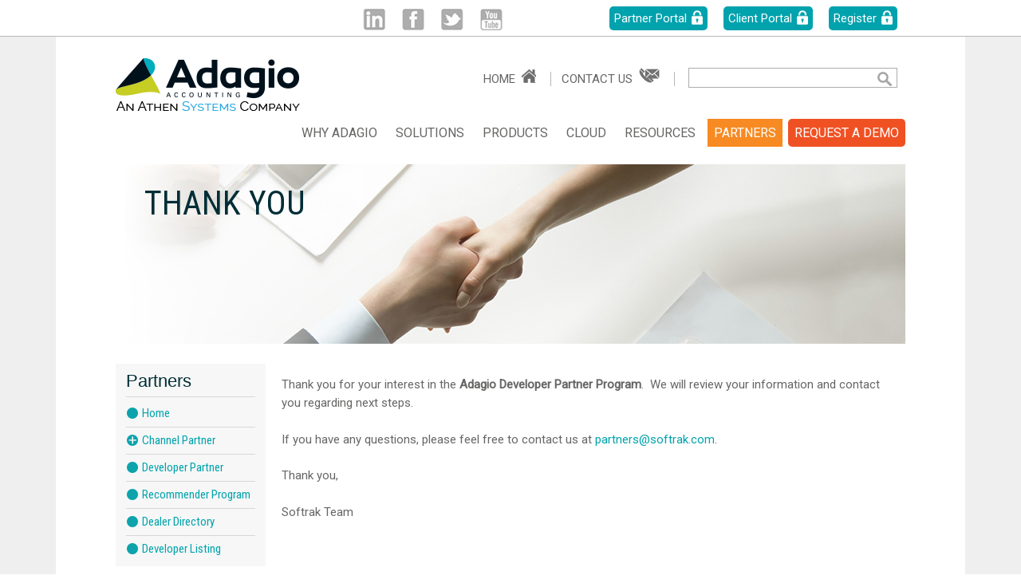

--- FILE ---
content_type: text/html; charset=utf-8
request_url: https://www.softrak.com/partners/thank-you
body_size: 20577
content:



 
<!DOCTYPE html>
<!--[if lte IE 8 ]><html class="no-js ie8" lang="en"><![endif]-->
<!--[if (gte IE 9)|!(IE)]><!-->
<html class="no-js" lang="en">
<!--<![endif]-->
<head id="Head1"><title>
	Thank You
</title>


<meta http-equiv="Content-Type" content="text/html; charset=utf-8" /><meta http-equiv="X-UA-Compatible" content="IE=edge" /><meta name="viewport" content="width=device-width, initial-scale=1.0" />

<!-- Google Optimize -->
<style>.async-hide { opacity: 0 !important} </style>
<script>(function(a,s,y,n,c,h,i,d,e){s.className+=' '+y;h.start=1*new Date;
h.end=i=function(){s.className=s.className.replace(RegExp(' ?'+y),'')};
(a[n]=a[n]||[]).hide=h;setTimeout(function(){i();h.end=null},c);h.timeout=c;
})(window,document.documentElement,'async-hide','dataLayer',4000,
{'GTM-T3Z9J4G':true});</script>
<!-- End Google Optimize -->


<!-- Google Tag Manager -->
<script>(function(w,d,s,l,i){w[l]=w[l]||[];w[l].push({'gtm.start':
new Date().getTime(),event:'gtm.js'});var f=d.getElementsByTagName(s)[0],
j=d.createElement(s),dl=l!='dataLayer'?'&l='+l:'';j.async=true;j.src=
'https://www.googletagmanager.com/gtm.js?id='+i+dl;f.parentNode.insertBefore(j,f);
})(window,document,'script','dataLayer','GTM-ML8VC3N');</script>
<!-- End Google Tag Manager -->


<link rel="shortcut icon" type="image/x-icon" href="/favicon.ico" /><link href="/Style/css/style.css" type="text/css" rel="stylesheet" /><link href="/Style/css/tabs.css" type="text/css" rel="stylesheet" /><link href="/Style/css/animate.css" type="text/css" rel="stylesheet" /><link href="/Style/css/navigation.css" type="text/css" rel="stylesheet" /><link href="/Style/js/fancybox/jquery.fancybox.css" rel="stylesheet" /><link href="https://fonts.googleapis.com/css?family=Roboto" rel="stylesheet" /><link href="https://fonts.googleapis.com/css?family=Roboto+Condensed" rel="stylesheet" />

    <!--[if lte IE 9]>
        <script type="text/javascript" src="/Style/js/modernizr.min.js"></script>
        <script src="/Style/js/css3-mediaqueries.js"></script>        
    <![endif]-->

<script type="text/javascript"><script>(function(a,s,y,n,c,h,i,d,e){s.className+=' '+y;h.start=1*new Date;
h.end=i=function(){s.className=s.className.replace(RegExp(' ?'+y),'')};
(a[n]=a[n]||[]).hide=h;setTimeout(function(){i();h.end=null},c);h.timeout=c;
})(window,document.documentElement,'async-hide','dataLayer',4000,
{'GTM-M787W6G':true});</script>
</script><meta name="Generator" content="Sitefinity 10.2.6602.0 SE" /><link rel="canonical" href="https://www.softrak.com/partners/thank-you" /><meta name="viewport" content="width=device-width, initial-scale=1.0" /><script type="text/javascript">
	(function() {var _rdDeviceWidth = (window.innerWidth > 0) ? window.innerWidth : screen.width;var _rdDeviceHeight = (window.innerHeight > 0) ? window.innerHeight : screen.height;var _rdOrientation = (window.width > window.height) ? 'landscape' : 'portrait';if((screen.width > 240) && (screen.width < 320)) { 
if(!(decodeURI(window.location.pathname.toString().toLowerCase()).indexOf('') == 0)) {
window.location = '';
}
 } 
if((screen.width > 320) && (screen.width < 480)) { 
if(!(decodeURI(window.location.pathname.toString().toLowerCase()).indexOf('') == 0)) {
window.location = '';
}
 } 
if((screen.width > 480) && (screen.width < 960)) { 
if(!(decodeURI(window.location.pathname.toString().toLowerCase()).indexOf('') == 0)) {
window.location = '';
}
 } 
})();
</script><link href="/Telerik.Web.UI.WebResource.axd?d=PMrIT5dOWaVYIcpFWUE4nDrID8YEiwyoEqLjcQsXLVlmzpZkjvju_jKetfLpDULAk-Do-TZyHHYBfF3wA9IqXhSDSwevCZiEVuUKYDJOLBgLb8CytIlFS3kWr_8lxPg20&amp;t=638227073199744065&amp;compress=0&amp;_TSM_CombinedScripts_=%3b%3bTelerik.Sitefinity.Resources%2c+Version%3d10.2.6602.0%2c+Culture%3dneutral%2c+PublicKeyToken%3db28c218413bdf563%3aen%3a1c3e6627-a90c-4375-b55c-75906376ec60%3a7a90d6a%3a83fa35c7%3a850288ef" type="text/css" rel="stylesheet" /><style type="text/css" media="all"><style>.async-hide { opacity: 0 !important} </style></style><style type="text/css" media="all">.sfTxtLbl {
    font-weight: 500;
    color: #666665;
}</style><style type="text/css" media="all">.colmain{
 width:100%; 
}
.rightsidebar{
 display:none; 
}</style><style type="text/css" media="all">.sfPageEditor #util{top:31px;}</style></head>
<body id="bodyPage" class="Thank You">
<!-- Google Tag Manager (noscript) -->
<noscript><iframe src="https://www.googletagmanager.com/ns.html?id=GTM-ML8VC3N"
height="0" width="0" style="display:none;visibility:hidden"></iframe></noscript>
<!-- End Google Tag Manager (noscript) -->
    <form method="post" action="./thank-you" id="Form1">
<div class="aspNetHidden">
<input type="hidden" name="ctl12_TSM" id="ctl12_TSM" value="" />
<input type="hidden" name="ctl13_TSSM" id="ctl13_TSSM" value="" />
<input type="hidden" name="__EVENTTARGET" id="__EVENTTARGET" value="" />
<input type="hidden" name="__EVENTARGUMENT" id="__EVENTARGUMENT" value="" />
<input type="hidden" name="__VIEWSTATE" id="__VIEWSTATE" value="0mokKVeUw3yOEdLcZuci0nQMf/dUlsLMfwkXfy2BDwnMCPq2QWbtNvNRinOTwjhw9xz1huvJzeUNSYSxnQsSU2XpLmugcWX1zv0+tmlqeJ0=" />
</div>

<script type="text/javascript">
//<![CDATA[
var theForm = document.forms['Form1'];
if (!theForm) {
    theForm = document.Form1;
}
function __doPostBack(eventTarget, eventArgument) {
    if (!theForm.onsubmit || (theForm.onsubmit() != false)) {
        theForm.__EVENTTARGET.value = eventTarget;
        theForm.__EVENTARGUMENT.value = eventArgument;
        theForm.submit();
    }
}
//]]>
</script>


<script src="/WebResource.axd?d=pynGkmcFUV13He1Qd6_TZBFFwzpvTYQJ-XW47pLYBdx3Wk0_LoWUHZfwnUVtj842mmnhuTwgtCbHHDHZs-TY8Q2&amp;t=638285885964787378" type="text/javascript"></script>


<script type="text/javascript">
//<![CDATA[
var __cultureInfo = {"name":"en","numberFormat":{"CurrencyDecimalDigits":2,"CurrencyDecimalSeparator":".","IsReadOnly":true,"CurrencyGroupSizes":[3],"NumberGroupSizes":[3],"PercentGroupSizes":[3],"CurrencyGroupSeparator":",","CurrencySymbol":"$","NaNSymbol":"NaN","CurrencyNegativePattern":0,"NumberNegativePattern":1,"PercentPositivePattern":0,"PercentNegativePattern":0,"NegativeInfinitySymbol":"-Infinity","NegativeSign":"-","NumberDecimalDigits":2,"NumberDecimalSeparator":".","NumberGroupSeparator":",","CurrencyPositivePattern":0,"PositiveInfinitySymbol":"Infinity","PositiveSign":"+","PercentDecimalDigits":2,"PercentDecimalSeparator":".","PercentGroupSeparator":",","PercentSymbol":"%","PerMilleSymbol":"‰","NativeDigits":["0","1","2","3","4","5","6","7","8","9"],"DigitSubstitution":1},"dateTimeFormat":{"AMDesignator":"AM","Calendar":{"MinSupportedDateTime":"\/Date(-62135575200000)\/","MaxSupportedDateTime":"\/Date(253402300799999)\/","AlgorithmType":1,"CalendarType":1,"Eras":[1],"TwoDigitYearMax":2029,"IsReadOnly":true},"DateSeparator":"/","FirstDayOfWeek":0,"CalendarWeekRule":0,"FullDateTimePattern":"dddd, MMMM d, yyyy h:mm:ss tt","LongDatePattern":"dddd, MMMM d, yyyy","LongTimePattern":"h:mm:ss tt","MonthDayPattern":"MMMM d","PMDesignator":"PM","RFC1123Pattern":"ddd, dd MMM yyyy HH\u0027:\u0027mm\u0027:\u0027ss \u0027GMT\u0027","ShortDatePattern":"M/d/yyyy","ShortTimePattern":"h:mm tt","SortableDateTimePattern":"yyyy\u0027-\u0027MM\u0027-\u0027dd\u0027T\u0027HH\u0027:\u0027mm\u0027:\u0027ss","TimeSeparator":":","UniversalSortableDateTimePattern":"yyyy\u0027-\u0027MM\u0027-\u0027dd HH\u0027:\u0027mm\u0027:\u0027ss\u0027Z\u0027","YearMonthPattern":"MMMM yyyy","AbbreviatedDayNames":["Sun","Mon","Tue","Wed","Thu","Fri","Sat"],"ShortestDayNames":["Su","Mo","Tu","We","Th","Fr","Sa"],"DayNames":["Sunday","Monday","Tuesday","Wednesday","Thursday","Friday","Saturday"],"AbbreviatedMonthNames":["Jan","Feb","Mar","Apr","May","Jun","Jul","Aug","Sep","Oct","Nov","Dec",""],"MonthNames":["January","February","March","April","May","June","July","August","September","October","November","December",""],"IsReadOnly":true,"NativeCalendarName":"Gregorian Calendar","AbbreviatedMonthGenitiveNames":["Jan","Feb","Mar","Apr","May","Jun","Jul","Aug","Sep","Oct","Nov","Dec",""],"MonthGenitiveNames":["January","February","March","April","May","June","July","August","September","October","November","December",""]},"eras":[1,"A.D.",null,0]};//]]>
</script>

<script src="/Telerik.Web.UI.WebResource.axd?_TSM_HiddenField_=ctl12_TSM&amp;compress=0&amp;_TSM_CombinedScripts_=%3b%3bSystem.Web.Extensions%2c+Version%3d4.0.0.0%2c+Culture%3dneutral%2c+PublicKeyToken%3d31bf3856ad364e35%3aen%3ad20f15a2-81e5-4f24-80b9-9fe501a4ce09%3aea597d4b%3ab25378d2" type="text/javascript"></script>
<script type="text/javascript">
//<![CDATA[
if (typeof(Sys) === 'undefined') throw new Error('ASP.NET Ajax client-side framework failed to load.');
//]]>
</script>

<script src="/ScriptResource.axd?d=uBiLKmMIzkaavHlylMEgviFc4Zjv2RoCJ3DfjZ67Gswq06Vlh8ko7wtzaJXojYPEi76gqwm1kA3rpK0IICcjqpWt_HhrvsMcEeGlgsvjdIQyhN9vdNztweZqBy5tBh8x1sTJFRrCW7U15cWTU7yuJifgDTvcqFR3yg-ka0pJBTDj1i_i0jcFdGQPDw9V0Wq50&amp;t=ffffffffd99926d3" type="text/javascript"></script>
<script src="/Telerik.Web.UI.WebResource.axd?_TSM_HiddenField_=ctl12_TSM&amp;compress=0&amp;_TSM_CombinedScripts_=%3b%3bTelerik.Sitefinity.Resources%3aen%3a1c3e6627-a90c-4375-b55c-75906376ec60%3ab162b7a1%3ad4b35ef7%3bTelerik.Sitefinity%2c+Version%3d10.2.6602.0%2c+Culture%3dneutral%2c+PublicKeyToken%3db28c218413bdf563%3aen%3a206661dd-1f49-4aab-b58a-1373f02ae726%3a3b9a1b05%3bTelerik.Sitefinity.Search.Impl%2c+Version%3d10.2.6602.0%2c+Culture%3dneutral%2c+PublicKeyToken%3db28c218413bdf563%3aen%3ac910963f-00e4-4918-a033-0afcb4da2c65%3a7561727d" type="text/javascript"></script>
<div class="aspNetHidden">

	<input type="hidden" name="__VIEWSTATEGENERATOR" id="__VIEWSTATEGENERATOR" value="C4DFEC39" />
	<input type="hidden" name="__EVENTVALIDATION" id="__EVENTVALIDATION" value="2hObAIFjdu12ZTjl+YfRaEGublvvNgbyawJK09EefhbNf83t4fOK9yCWvyM4pgSid0oBPbpKjnYKui/X1dv20ygZcDh4+YXxjNzetARG5ElXEckMorsEOuKT1scy2kn+POBqIigpL75KESlZtWB7KA==" />
</div><script type="text/javascript">
//<![CDATA[
Sys.WebForms.PageRequestManager._initialize('ctl00$ctl12', 'Form1', [], [], [], 90, 'ctl00');
//]]>
</script>
<input type="hidden" name="ctl00$ctl12" id="ctl12" />
<script type="text/javascript">
//<![CDATA[
Sys.Application.setServerId("ctl12", "ctl00$ctl12");
Sys.Application._enableHistoryInScriptManager();
//]]>
</script>

        <div id="wrapper" class="baseTemplate">
            <div class="w-w1">
                <div class="w-w2">

                    <header id="header" class="page-section">
                        <div class="h-w1">

                            <a class="element-invisible" href="#content">Skip to Content</a>

                            <div class="section-inner">
                                <div id="logo">
                                    
<div class='sfContentBlock'><a href="/"><img src="/images/default-source/default-album/softrak-logo-athen-new.png?sfvrsn=92f8c080_0" data-displaymode="Original" alt="softrak-logo-athen-new" title="softrak-logo-athen-new" /></a>


</div>
                                </div>

                                
                                <div id="util">
                                    <div class="section-inner">

                                        
<div class='top-social'><ul>
    <li><a target="_blank" class="social-linkedin" href="https://www.linkedin.com/company/softrak-systems-inc-">Linked in</a></li>
    <li><a target="_blank" class="social-facebook" href="https://www.facebook.com/AdagioAccounting">Facebook</a></li>
    <li><a target="_blank" class="social-twitter" href="https://twitter.com/adagiobysoftrak">Twitter</a></li>
    <li><a target="_blank" class="social-youtube" href="https://www.youtube.com/user/SoftrakSystems">Youtube</a></li>
</ul>


</div><div class='Accounts-links'><a href="//portal.softrak.com/partners-portal/">Partner Portal</a><a href="//portal.softrak.com/client-portal/">Client Portal</a><a href="//portal.softrak.com/ubbthreads/ubbthreads.php/ubb/newuser">Register</a>


</div>
                                    </div>
                                </div>
                                

                                <div id="search-header" class="searchblock">
                                    
<div class='utility-links'><a href="/" class="home-link">Home</a><a href="/why-adagio/contact-us/" class="contact-link">Contact Us</a>


</div><div id="cphSearch_T8B3BE03E012">
	
<link rel="stylesheet" href="//code.jquery.com/ui/1.11.4/themes/smoothness/jquery-ui.css">
<script src="//code.jquery.com/ui/1.11.4/jquery-ui.js"></script>

<fieldset class="sfSearchBoxSet">
    <input name="ctl00$cphSearch$T8B3BE03E012$ctl00$ctl00$searchTextBox" type="text" id="cphSearch_T8B3BE03E012_ctl00_ctl00_searchTextBox" class="sfTxt searchTxtBox" />
    <input type="submit" name="ctl00$cphSearch$T8B3BE03E012$ctl00$ctl00$searchButton" value="" onclick="return false;" id="cphSearch_T8B3BE03E012_ctl00_ctl00_searchButton" class="sfLinkBtn" />

</fieldset>


<script>

    $(document).ready(function () {


        var searchkey = "param";

        Loaddata(searchkey);

    });


    function Loaddata(searchkey) {

        //send a query to server side to present new content
        $.ajax({
            type: "POST",
            url: "/Widgets/Custom/webservicepage.aspx/searchKeywordService",
            data: "{searchkey:'" + searchkey + "'}",
            contentType: "application/json; charset=utf-8",
            dataType: "json",
            success: function (data, textStatus) {

                if (data != "") {

                    var sourcedatafiles;

                    //$('#txt').append(data.d);
                    //    sourcedatafiles = data.d;
                    //  $('#txt').append("textstatus"+textStatus);

                    $(".searchTxtBox").autocomplete({
                        source: data.d
                    });

                }
            },
            error: function (e) {
            }
        })
    };

</script>



</div>
                                </div>
                            </div>

                            <div class="desktop-h mobilenav-triggers">
                                <div>
                                    <a href="#" class="trigger-btn tb-menu">Menu</a>
                                    <a href="#" class="trigger-btn tb-search">Search</a>
                                </div>
                            </div>

                            <div id="navsection">
                                <div class="navblock">
                                    <nav id="mainnav" class="nav">
                                        



<div class="sfNavWrp sfNavHorizontalDropDownWrp topnav">
     
    
    
     

    <ul id="cphMainMenu_T8B3BE03E013_ctl00_ctl00_navigationUl" class="sfNavHorizontalDropDown sfNavList">
        
                        <li class=' Why-Adagio'>
                            <a href="/why-adagio" class="">Why Adagio</a>
                            <ul id="cphMainMenu_T8B3BE03E013_ctl00_ctl00_ctl02_ctl00_childNodesContainer">
                        <li class='col-one Adagio-Accounting'>
                            <a href="/why-adagio/adagio-accounting" class="icon-about">Adagio Accounting</a>
                            
                        </li>
                    
                        <li class='col-one What-Our-Clients-Say'>
                            <a href="/why-adagio/what-our-client-say" class="icon-about">What Our Clients Say</a>
                            
                        </li>
                    
                        <li class='col-one Our-Story'>
                            <a href="/why-adagio/our-story" class="icon-about">Our Story</a>
                            
                        </li>
                    
                        <li class='col-two Contact-Us'>
                            <a href="/why-adagio/contact-us" class="icon-contact">Contact Us</a>
                            
                        </li>
                    
                        <li class='col-one Quickbooks-Alternative'>
                            <a href="/why-adagio/quickbooks-alternative" class="icon-about">Quickbooks Alternative</a>
                            
                        </li>
                    </ul>
                        </li>
                    
                        <li class=' Solutions'>
                            <a href="/solutions" class="">Solutions</a>
                            <ul id="cphMainMenu_T8B3BE03E013_ctl00_ctl00_ctl02_ctl01_childNodesContainer">
                        <li class='col-one By-Industry'>
                            <a href="/solutions/industry" class="icon-industry">By Industry</a>
                            <ul id="cphMainMenu_T8B3BE03E013_ctl00_ctl00_ctl02_ctl01_ctl01_childNodesContainer">
                        <li class=' Wholesale-Distribution'>
                            <a href="/solutions/industry/wholesale-distribution" class="">Wholesale Distribution</a>
                            
                        </li>
                    
                        <li class=' Not-for-Profit'>
                            <a href="/solutions/industry/not-for-profit" class="">Not for Profit</a>
                            
                        </li>
                    
                        <li class=' First-Nations'>
                            <a href="/solutions/industry/first-nations" class="">First Nations</a>
                            
                        </li>
                    
                        <li class=' Construction'>
                            <a href="/solutions/industry/construction" class="">Construction</a>
                            
                        </li>
                    
                        <li class=' Professional-Services'>
                            <a href="/solutions/industry/professional-services" class="">Professional Services</a>
                            
                        </li>
                    
                        <li class=' Public-Practice-Accountancy'>
                            <a href="/solutions/industry/public-practice-accounting" class="">Public Practice Accountancy</a>
                            
                        </li>
                    </ul>
                        </li>
                    
                        <li class='col-two Adagio-Cloud'>
                            <a href="/solutions/adagio-cloud" class="icon-cloud">Adagio Cloud</a>
                            
                        </li>
                    
                        <li class='col-two Request-a-Demo'>
                            <a href="/solutions/request-a-demo" class="icon-demo">Request a Demo</a>
                            
                        </li>
                    
                        <li class='col-two Upgrade-Plans'>
                            <a href="/solutions/upgrade-plans" class="icon-plans">Upgrade Plans</a>
                            
                        </li>
                    </ul>
                        </li>
                    
                        <li class=' Products'>
                            <a href="/products" class="">Products</a>
                            <ul id="cphMainMenu_T8B3BE03E013_ctl00_ctl00_ctl02_ctl02_childNodesContainer">
                        <li class='col-one Financial-Suite'>
                            <a href="/products/financials" class="icon-financial">Financial Suite</a>
                            <ul id="cphMainMenu_T8B3BE03E013_ctl00_ctl00_ctl02_ctl02_ctl01_childNodesContainer">
                        <li class=' General-Ledger'>
                            <a href="/products/financials/general-ledger" class="">General Ledger</a>
                            
                        </li>
                    
                        <li class=' Financial-Reporter'>
                            <a href="/products/financials/financial-reporter" class="">Financial Reporter</a>
                            
                        </li>
                    
                        <li class=' Accounts-Receivable'>
                            <a href="/products/financials/accounts-receivable" class="">Accounts Receivable</a>
                            
                        </li>
                    
                        <li class=' Invoicing'>
                            <a href="/products/financials/invoicing" class="">Invoicing</a>
                            
                        </li>
                    
                        <li class=' Payments'>
                            <a href="/products/financials/payments" class="">Payments</a>
                            
                        </li>
                    
                        <li class=' Accounts-Payable'>
                            <a href="/products/financials/account-payable" class="">Accounts Payable</a>
                            
                        </li>
                    
                        <li class=' Electronic-Funds-Transfer'>
                            <a href="/products/financials/electronic-funds-transfer" class="">Electronic Funds Transfer</a>
                            
                        </li>
                    
                        <li class=' Bank-Reconciliation'>
                            <a href="/products/financials/bank-reconciliation" class="">Bank Reconciliation</a>
                            
                        </li>
                    
                        <li class=' Fixed-Assets'>
                            <a href="/products/financials/fixed-assets" class="">Fixed Assets</a>
                            
                        </li>
                    
                        <li class=' MultiCurrency'>
                            <a href="/products/financials/multicurrency" class="">MultiCurrency</a>
                            
                        </li>
                    
                        <li class=' X-Company'>
                            <a href="/products/financials/x-company" class="">X Company</a>
                            
                        </li>
                    </ul>
                        </li>
                    
                        <li class='col-one Inventory-Management'>
                            <a href="/products/inventory-management" class="icon-inventory">Inventory Management</a>
                            <ul id="cphMainMenu_T8B3BE03E013_ctl00_ctl00_ctl02_ctl02_ctl02_childNodesContainer">
                        <li class=' Inventory'>
                            <a href="/products/inventory-management/adagio-inventory" class="">Inventory</a>
                            
                        </li>
                    
                        <li class=' Bill-Of-Materials'>
                            <a href="/products/inventory-management/bill-of-materials" class="">Bill Of Materials</a>
                            
                        </li>
                    
                        <li class=' Serial-Numbers'>
                            <a href="/products/inventory-management/ims-serialtracker" class="">Serial Numbers</a>
                            
                        </li>
                    
                        <li class=' Lot-Numbers'>
                            <a href="/products/inventory-management/Lenmax-Lot-Numbers" class="">Lot Numbers</a>
                            
                        </li>
                    
                        <li class=' Warehouse-Management'>
                            <a href="/products/inventory-management/Lenmax-WWMS" class="">Warehouse Management</a>
                            
                        </li>
                    
                        <li class=' Bar-Coding'>
                            <a href="/products/inventory-management/bar-coding" class="">Bar Coding</a>
                            
                        </li>
                    
                        <li class=' CatchWeights'>
                            <a href="/products/inventory-management/catchweights" class="">CatchWeights</a>
                            
                        </li>
                    </ul>
                        </li>
                    
                        <li class='col-two Purchase-&-Sales-Order'>
                            <a href="/products/purchase-orders" class="icon-purchase">Purchase & Sales Order</a>
                            <ul id="cphMainMenu_T8B3BE03E013_ctl00_ctl00_ctl02_ctl02_ctl03_childNodesContainer">
                        <li class=' Order-Entry'>
                            <a href="/products/purchase-orders/adagio-orderentry" class="">Order Entry</a>
                            
                        </li>
                    
                        <li class=' Returns'>
                            <a href="/products/purchase-orders/adagio-rma" class="">Returns</a>
                            
                        </li>
                    
                        <li class=' Purchase-Orders'>
                            <a href="/products/purchase-orders/adagio-purchaseorders" class="">Purchase Orders</a>
                            
                        </li>
                    
                        <li class=' Link2-Points'>
                            <a href="/products/purchase-orders/link2-points" class="">Link2 Points</a>
                            
                        </li>
                    
                        <li class=' Payments-on-Orders'>
                            <a href="/products/purchase-orders/payments-on-orders" class="">Payments on Orders</a>
                            
                        </li>
                    
                        <li class=' Ship2-Link'>
                            <a href="/products/purchase-orders/ship2-link" class="">Ship2 Link</a>
                            
                        </li>
                    </ul>
                        </li>
                    
                        <li class='col-two Job-Costing'>
                            <a href="/products/job-costing" class="icon-job">Job Costing</a>
                            <ul id="cphMainMenu_T8B3BE03E013_ctl00_ctl00_ctl02_ctl02_ctl04_childNodesContainer">
                        <li class=' Job-Costing'>
                            <a href="/products/job-costing/jobcost" class="">Job Costing</a>
                            
                        </li>
                    
                        <li class=' Work-Orders'>
                            <a href="/products/job-costing/work-orders" class="">Work Orders</a>
                            
                        </li>
                    
                        <li class=' Production-Tracker'>
                            <a href="/products/job-costing/production-tracker" class="">Production Tracker</a>
                            
                        </li>
                    
                        <li class=' Orders-Link2-Jobs'>
                            <a href="/products/job-costing/orders-link2-jobs" class="">Orders Link2 Jobs</a>
                            
                        </li>
                    </ul>
                        </li>
                    
                        <li class='col-two Reporting'>
                            <a href="/products/reporting" class="icon-reporting">Reporting</a>
                            <ul id="cphMainMenu_T8B3BE03E013_ctl00_ctl00_ctl02_ctl02_ctl05_childNodesContainer">
                        <li class=' Financial-Reporter'>
                            <a href="/products/reporting/financial-reporter" class="">Financial Reporter</a>
                            
                        </li>
                    
                        <li class=' Sales-Analysis'>
                            <a href="/products/reporting/adagio-sales-analysis" class="">Sales Analysis</a>
                            
                        </li>
                    
                        <li class=' GridView'>
                            <a href="/products/reporting/adagio-gridview" class="">GridView</a>
                            
                        </li>
                    
                        <li class=' ChartView'>
                            <a href="/products/reporting/adagio-chartview" class="">ChartView</a>
                            
                        </li>
                    
                        <li class=' FX-Pro'>
                            <a href="/products/reporting/adagio-fx-pro" class="">FX Pro</a>
                            
                        </li>
                    </ul>
                        </li>
                    
                        <li class='col-three Time-Billing'>
                            <a href="/products/time-billing" class="icon-time">Time Billing</a>
                            <ul id="cphMainMenu_T8B3BE03E013_ctl00_ctl00_ctl02_ctl02_ctl06_childNodesContainer">
                        <li class=' Time&Billing'>
                            <a href="/products/time-billing/adagio-time-billing" class="">Time&Billing</a>
                            
                        </li>
                    
                        <li class=' TimeKeeper'>
                            <a href="/products/time-billing/adagio-timekeeper" class="">TimeKeeper</a>
                            
                        </li>
                    </ul>
                        </li>
                    
                        <li class='col-three CRM'>
                            <a href="/products/crm" class="icon-crm">CRM</a>
                            <ul id="cphMainMenu_T8B3BE03E013_ctl00_ctl00_ctl02_ctl02_ctl07_childNodesContainer">
                        <li class=' Sales-CQ'>
                            <a href="/products/crm/sales-cq" class="">Sales CQ</a>
                            
                        </li>
                    </ul>
                        </li>
                    
                        <li class='col-three Vertical-Applications'>
                            <a href="/products/vertical-applications" class="icon-vertical">Vertical Applications</a>
                            <ul id="cphMainMenu_T8B3BE03E013_ctl00_ctl00_ctl02_ctl02_ctl08_childNodesContainer">
                        <li class=' Rentals-for-Adagio'>
                            <a href="/products/vertical-applications/rentals-for-Adagio" class="">Rentals for Adagio</a>
                            
                        </li>
                    
                        <li class=' Link2-FlowThru'>
                            <a href="/products/vertical-applications/link2-flowthru" class="">Link2 FlowThru</a>
                            
                        </li>
                    
                        <li class=' PickitLink™-for-Adagio'>
                            <a href="/products/vertical-applications/pickitlink-for-adagio" class="">PickitLink™ for Adagio</a>
                            
                        </li>
                    </ul>
                        </li>
                    
                        <li class='col-four Utilities'>
                            <a href="/products/utilities" class="icon-utilities">Utilities</a>
                            <ul id="cphMainMenu_T8B3BE03E013_ctl00_ctl00_ctl02_ctl02_ctl09_childNodesContainer">
                        <li class=' EDI'>
                            <a href="/edi" class="">EDI</a>
                            <ul id="cphMainMenu_T8B3BE03E013_ctl00_ctl00_ctl02_ctl02_ctl09_ctl01_childNodesContainer">
                        <li class=' EDI-Translator'>
                            <a href="/edi/Lenmax-translator" class="">EDI Translator</a>
                            
                        </li>
                    
                        <li class=' Integrated-EDI'>
                            <a href="/edi/integrated-edi" class="">Integrated EDI</a>
                            
                        </li>
                    </ul>
                        </li>
                    
                        <li class=' Console'>
                            <a href="/products/utilities/adagio-console" class="">Console</a>
                            
                        </li>
                    
                        <li class=' LanPak'>
                            <a href="https://portal.softrak.com/products/adagio_lanpak.php" class="">LanPak</a>
                            
                        </li>
                    
                        <li class=' DataCare'>
                            <a href="/products/utilities/adagio-datacare" class="">DataCare</a>
                            
                        </li>
                    
                        <li class=' ODBC'>
                            <a href="/products/utilities/odbc" class="">ODBC</a>
                            
                        </li>
                    
                        <li class=' Toolkit-for-Adagio'>
                            <a href="/products/utilities/toolkit-for-adagio" class="">Toolkit for Adagio</a>
                            
                        </li>
                    
                        <li class=' ePack-for-Adagio'>
                            <a href="/products/utilities/epack-for-adagio" class="">ePack for Adagio</a>
                            
                        </li>
                    </ul>
                        </li>
                    
                        <li class='col-four Document-Storage'>
                            <a href="/products/document-managment" class="icon-document">Document Storage</a>
                            <ul id="cphMainMenu_T8B3BE03E013_ctl00_ctl00_ctl02_ctl02_ctl10_childNodesContainer">
                        <li class=' DocStore'>
                            <a href="/products/document-managment/docstore" class="">DocStore</a>
                            
                        </li>
                    
                        <li class=' Docs-for-Payables'>
                            <a href="/products/document-managment/documents-for-adagio-payables" class="">Docs for Payables</a>
                            
                        </li>
                    </ul>
                        </li>
                    
                        <li class='col-four ePayments'>
                            <a href="/products/epayments" class="icon-epayments">ePayments</a>
                            <ul id="cphMainMenu_T8B3BE03E013_ctl00_ctl00_ctl02_ctl02_ctl11_childNodesContainer">
                        <li class=' Telpay'>
                            <a href="/products/epayments/telpay" class="">Telpay</a>
                            
                        </li>
                    </ul>
                        </li>
                    
                        <li class='col-three eCommerce'>
                            <a href="/products/ecommerce" class="icon-ecommerce">eCommerce</a>
                            <ul id="cphMainMenu_T8B3BE03E013_ctl00_ctl00_ctl02_ctl02_ctl12_childNodesContainer">
                        <li class=' Webtelligence'>
                            <a href="/products/ecommerce/webtelligence" class="">Webtelligence</a>
                            
                        </li>
                    </ul>
                        </li>
                    
                        <li class='col-three Point-of-Sale'>
                            <a href="/products/point-of-sale" class="icon-pos">Point of Sale</a>
                            <ul id="cphMainMenu_T8B3BE03E013_ctl00_ctl00_ctl02_ctl02_ctl13_childNodesContainer">
                        <li class=' CounterSales'>
                            <a href="/products/point-of-sale/ims-pos" class="">CounterSales</a>
                            
                        </li>
                    
                        <li class=' MyPOS-Connect'>
                            <a href="/products/point-of-sale/mypos-connect" class="">MyPOS Connect</a>
                            
                        </li>
                    </ul>
                        </li>
                    
                        <li class='col-three Payroll'>
                            <a href="/products/payroll" class="icon-payroll">Payroll</a>
                            <ul id="cphMainMenu_T8B3BE03E013_ctl00_ctl00_ctl02_ctl02_ctl14_childNodesContainer">
                        <li class=' Canadian'>
                            <a href="/products/payroll/paydirt-payroll" class="">Canadian</a>
                            
                        </li>
                    
                        <li class=' US'>
                            <a href="/products/payroll/21st-century-payroll" class="">US</a>
                            
                        </li>
                    </ul>
                        </li>
                    
                        <li class='col-four First-Nations'>
                            <a href="/products/first-nations" class="">First Nations</a>
                            <ul id="cphMainMenu_T8B3BE03E013_ctl00_ctl00_ctl02_ctl02_ctl15_childNodesContainer">
                        <li class=' Income-Assistance'>
                            <a href="/products/first-nations/income-assistance" class="">Income Assistance</a>
                            
                        </li>
                    
                        <li class=' Housing'>
                            <a href="/products/first-nations/housing" class="">Housing</a>
                            
                        </li>
                    </ul>
                        </li>
                    </ul>
                        </li>
                    
                        <li class=' Cloud'>
                            <a href="/cloud" class="">Cloud</a>
                            <ul id="cphMainMenu_T8B3BE03E013_ctl00_ctl00_ctl02_ctl03_childNodesContainer">
                        <li class='col-one Why-Adagio-Cloud'>
                            <a href="/cloud/why-adagio-cloud" class="icon-cloud">Why Adagio Cloud</a>
                            
                        </li>
                    
                        <li class='col-one FAQ'>
                            <a href="/cloud/faq" class="icon-cloud">FAQ</a>
                            
                        </li>
                    
                        <li class='col-two Adagio-Cloud-Products'>
                            <a href="/cloud/adagio-cloud-products" class="icon-cloud">Adagio Cloud Products</a>
                            <ul id="cphMainMenu_T8B3BE03E013_ctl00_ctl00_ctl02_ctl03_ctl03_childNodesContainer">
                        <li class='col-two Core-'>
                            <a href="/cloud/adagio-cloud-products/core-cloud" class="icon-cloud">Core </a>
                            
                        </li>
                    
                        <li class='col-two Invoicing'>
                            <a href="/cloud/adagio-cloud-products/invoicing-cloud" class="icon-cloud">Invoicing</a>
                            
                        </li>
                    
                        <li class='col-two Orders'>
                            <a href="/cloud/adagio-cloud-products/orders-cloud" class="icon-cloud">Orders</a>
                            
                        </li>
                    
                        <li class='col-two Inventory'>
                            <a href="/cloud/adagio-cloud-products/inventory-cloud" class="icon-cloud">Inventory</a>
                            
                        </li>
                    
                        <li class='col-two Costing'>
                            <a href="/cloud/adagio-cloud-products/costing-cloud" class="icon-cloud">Costing</a>
                            
                        </li>
                    
                        <li class='col-two Reporting'>
                            <a href="/cloud/adagio-cloud-products/reporting-cloud" class="icon-cloud">Reporting</a>
                            
                        </li>
                    
                        <li class='col-two Multi-Currency'>
                            <a href="/cloud/adagio-cloud-products/multi-currency-cloud" class="icon-cloud">Multi-Currency</a>
                            
                        </li>
                    
                        <li class='col-two Doc-Store'>
                            <a href="/cloud/adagio-cloud-products/doc-store-cloud" class="icon-cloud">Doc Store</a>
                            
                        </li>
                    </ul>
                        </li>
                    </ul>
                        </li>
                    
                        <li class=' Resources'>
                            <a href="/resources" class="">Resources</a>
                            <ul id="cphMainMenu_T8B3BE03E013_ctl00_ctl00_ctl02_ctl04_childNodesContainer">
                        <li class='col-one Resource-Library'>
                            <a href="/resources/resource-library" class="icon-resource">Resource Library</a>
                            <ul id="cphMainMenu_T8B3BE03E013_ctl00_ctl00_ctl02_ctl04_ctl01_childNodesContainer">
                        <li class=' Whitepapers'>
                            <a href="/resources/resource-library/whitepapers" class="">Whitepapers</a>
                            
                        </li>
                    </ul>
                        </li>
                    
                        <li class='col-one Blog'>
                            <a href="/resources/blog" class="icon-blog">Blog</a>
                            
                        </li>
                    
                        <li class='col-one Events-Calendar'>
                            <a href="/resources/events" class="icon-events">Events Calendar</a>
                            
                        </li>
                    
                        <li class='col-one Events-List'>
                            <a href="/resources/events-list" class="icon-eventslist">Events List</a>
                            
                        </li>
                    
                        <li class='col-two Request-A-Demo'>
                            <a href="/resources/request-a-demo" class="icon-requestquote">Request A Demo</a>
                            
                        </li>
                    
                        <li class='col-two Video-Gallery'>
                            <a href="/resources/video-gallery" class="icon-videos">Video Gallery</a>
                            <ul id="cphMainMenu_T8B3BE03E013_ctl00_ctl00_ctl02_ctl04_ctl06_childNodesContainer">
                        <li class=' Common-Features'>
                            <a href="/resources/video-gallery/common-features" class="">Common Features</a>
                            
                        </li>
                    
                        <li class=' By-Product'>
                            <a href="/resources/video-gallery/by-product" class="">By Product</a>
                            
                        </li>
                    
                        <li class=' Testimonials'>
                            <a href="/resources/video-gallery/testimonials" class="">Testimonials</a>
                            
                        </li>
                    </ul>
                        </li>
                    
                        <li class='col-two Requirements'>
                            <a href="/resources/requirements" class="icon-requirements">Requirements</a>
                            
                        </li>
                    
                        <li class=' Policies'>
                            <a href="/resources/policies" class="">Policies</a>
                            <ul id="cphMainMenu_T8B3BE03E013_ctl00_ctl00_ctl02_ctl04_ctl08_childNodesContainer">
                        <li class=' Technical-Support-Policies'>
                            <a href="/resources/policies/technical-support-policies" class="">Technical Support Policies</a>
                            
                        </li>
                    </ul>
                        </li>
                    </ul>
                        </li>
                    
                        <li class=' Partners'>
                            <a href="/partners" class="sfSel &lt;%# Eval(&quot;MegaMenuIcon&quot;)%>">Partners</a>
                            <ul id="cphMainMenu_T8B3BE03E013_ctl00_ctl00_ctl02_ctl05_childNodesContainer">
                        <li class=' Home'>
                            <a href="/partners/home" class="">Home</a>
                            
                        </li>
                    
                        <li class='col-one Channel-Partner'>
                            <a href="/partners/channel-partner" class="icon-partners">Channel Partner</a>
                            <ul id="cphMainMenu_T8B3BE03E013_ctl00_ctl00_ctl02_ctl05_ctl02_childNodesContainer">
                        <li class='col-one Channel-Partner-Application'>
                            <a href="/partners/channel-partner/channel-partner-application" class="icon-partners">Channel Partner Application</a>
                            
                        </li>
                    </ul>
                        </li>
                    
                        <li class='col-one Developer-Partner'>
                            <a href="/partners/developer-partner" class="icon-partners">Developer Partner</a>
                            
                        </li>
                    
                        <li class='col-one Recommender-Program'>
                            <a href="/partners/recommender-program" class="icon-partners">Recommender Program</a>
                            
                        </li>
                    
                        <li class=' Dealer-Directory'>
                            <a href="https://portal.softrak.com/resources/resellers.php" class="" target="_blank">Dealer Directory</a>
                            
                        </li>
                    
                        <li class=' Developer-Listing'>
                            <a href="/partners/developer-overview" class="">Developer Listing</a>
                            
                        </li>
                    </ul>
                        </li>
                    
                        <li class=' REQUEST-A-DEMO'>
                            <a href="/free-product-demo" class="">REQUEST A DEMO</a>
                            
                        </li>
                    
    </ul>
</div>
                                    </nav>
                                    <div id="megadropdown"></div>
                                </div>
                            </div>

                        </div>
			            <section id="masthead" class="cf">
                            
<div class="sfimageWrp">
	        
<img id="cphSlider_C001_ctl00_ctl00_imageItem" title="partners-banner" src="/images/default-source/internal-banners/partners-banner.jpg?sfvrsn=37b6cb80_0" alt="partners-banner" />


</div><div class='sfContentBlock'><h2>Thank You&nbsp;</h2>


</div>
                        </section>
                    </header>

                    <main id="content" class="page-section" role="main"><div class="m-w1 section-inner">


                <div id="columns">
                    
                    <div class="colmain">
                        <div class="maincontent">
                            
<div class='sfContentBlock'><p>Thank you for your interest in the <strong>Adagio Developer Partner Program</strong>. &nbsp;We will review your information and contact you regarding next steps.&nbsp;</p>
<p>If you have any questions, please feel free to contact us at <a href="mailto:partners@softrak.com">partners@softrak.com</a>.</p>
<p>Thank you,</p>
<p>Softrak Team</p>


</div><div class='sfContentBlock'>


</div>
                        </div>
                        <div class="leftsidebar subnav-left">
                            





<div class="sfNavWrp sfNavTreeviewWrp subnav">
    
    
    
    

    <ul id="cphSubnav_T8B3BE03E016_ctl00_ctl00_navigationUl" class="sfNavTreeviews sfNavList">
        
                            <li>           
                                <a href="/">Home page</a>          
                                
                            </li>                                        
                        
                            <li>           
                                <a href="/why-adagio">Why Adagio</a>          
                                <ul id="cphSubnav_T8B3BE03E016_ctl00_ctl00_ctl03_ctl01_childNodesContainer">
                            <li>           
                                <a href="/why-adagio/adagio-accounting">Adagio Accounting</a>          
                                
                            </li>                                        
                        
                            <li>           
                                <a href="/why-adagio/what-our-client-say">What Our Clients Say</a>          
                                
                            </li>                                        
                        
                            <li>           
                                <a href="/why-adagio/our-story">Our Story</a>          
                                
                            </li>                                        
                        
                            <li>           
                                <a href="/why-adagio/contact-us">Contact Us</a>          
                                
                            </li>                                        
                        
                            <li>           
                                <a href="/why-adagio/quickbooks-alternative">Quickbooks Alternative</a>          
                                
                            </li>                                        
                        </ul>
                            </li>                                        
                        
                            <li>           
                                <a href="/solutions">Solutions</a>          
                                <ul id="cphSubnav_T8B3BE03E016_ctl00_ctl00_ctl03_ctl02_childNodesContainer">
                            <li>           
                                <a href="/solutions/industry">By Industry</a>          
                                <ul id="cphSubnav_T8B3BE03E016_ctl00_ctl00_ctl03_ctl02_ctl01_childNodesContainer">
                            <li>           
                                <a href="/solutions/industry/wholesale-distribution">Wholesale Distribution</a>          
                                
                            </li>                                        
                        
                            <li>           
                                <a href="/solutions/industry/not-for-profit">Not for Profit</a>          
                                
                            </li>                                        
                        
                            <li>           
                                <a href="/solutions/industry/first-nations">First Nations</a>          
                                
                            </li>                                        
                        
                            <li>           
                                <a href="/solutions/industry/construction">Construction</a>          
                                
                            </li>                                        
                        
                            <li>           
                                <a href="/solutions/industry/professional-services">Professional Services</a>          
                                
                            </li>                                        
                        
                            <li>           
                                <a href="/solutions/industry/public-practice-accounting">Public Practice Accountancy</a>          
                                
                            </li>                                        
                        </ul>
                            </li>                                        
                        
                            <li>           
                                <a href="/solutions/adagio-cloud">Adagio Cloud</a>          
                                
                            </li>                                        
                        
                            <li>           
                                <a href="/solutions/request-a-demo">Request a Demo</a>          
                                
                            </li>                                        
                        
                            <li>           
                                <a href="/solutions/upgrade-plans">Upgrade Plans</a>          
                                
                            </li>                                        
                        </ul>
                            </li>                                        
                        
                            <li>           
                                <a href="/products">Products</a>          
                                <ul id="cphSubnav_T8B3BE03E016_ctl00_ctl00_ctl03_ctl03_childNodesContainer">
                            <li>           
                                <a href="/products/financials">Financial Suite</a>          
                                <ul id="cphSubnav_T8B3BE03E016_ctl00_ctl00_ctl03_ctl03_ctl01_childNodesContainer">
                            <li>           
                                <a href="/products/financials/general-ledger">General Ledger</a>          
                                
                            </li>                                        
                        
                            <li>           
                                <a href="/products/financials/financial-reporter">Financial Reporter</a>          
                                
                            </li>                                        
                        
                            <li>           
                                <a href="/products/financials/accounts-receivable">Accounts Receivable</a>          
                                
                            </li>                                        
                        
                            <li>           
                                <a href="/products/financials/invoicing">Invoicing</a>          
                                
                            </li>                                        
                        
                            <li>           
                                <a href="/products/financials/payments">Payments</a>          
                                
                            </li>                                        
                        
                            <li>           
                                <a href="/products/financials/account-payable">Accounts Payable</a>          
                                
                            </li>                                        
                        
                            <li>           
                                <a href="/products/financials/electronic-funds-transfer">Electronic Funds Transfer</a>          
                                
                            </li>                                        
                        
                            <li>           
                                <a href="/products/financials/bank-reconciliation">Bank Reconciliation</a>          
                                
                            </li>                                        
                        
                            <li>           
                                <a href="/products/financials/fixed-assets">Fixed Assets</a>          
                                
                            </li>                                        
                        
                            <li>           
                                <a href="/products/financials/multicurrency">MultiCurrency</a>          
                                
                            </li>                                        
                        
                            <li>           
                                <a href="/products/financials/x-company">X Company</a>          
                                
                            </li>                                        
                        </ul>
                            </li>                                        
                        
                            <li>           
                                <a href="/products/inventory-management">Inventory Management</a>          
                                <ul id="cphSubnav_T8B3BE03E016_ctl00_ctl00_ctl03_ctl03_ctl02_childNodesContainer">
                            <li>           
                                <a href="/products/inventory-management/adagio-inventory">Inventory</a>          
                                
                            </li>                                        
                        
                            <li>           
                                <a href="/products/inventory-management/bill-of-materials">Bill Of Materials</a>          
                                
                            </li>                                        
                        
                            <li>           
                                <a href="/products/inventory-management/ims-serialtracker">Serial Numbers</a>          
                                
                            </li>                                        
                        
                            <li>           
                                <a href="/products/inventory-management/Lenmax-Lot-Numbers">Lot Numbers</a>          
                                
                            </li>                                        
                        
                            <li>           
                                <a href="/products/inventory-management/Lenmax-WWMS">Warehouse Management</a>          
                                
                            </li>                                        
                        
                            <li>           
                                <a href="/products/inventory-management/bar-coding">Bar Coding</a>          
                                
                            </li>                                        
                        
                            <li>           
                                <a href="/products/inventory-management/catchweights">CatchWeights</a>          
                                
                            </li>                                        
                        </ul>
                            </li>                                        
                        
                            <li>           
                                <a href="/products/purchase-orders">Purchase & Sales Order</a>          
                                <ul id="cphSubnav_T8B3BE03E016_ctl00_ctl00_ctl03_ctl03_ctl03_childNodesContainer">
                            <li>           
                                <a href="/products/purchase-orders/adagio-orderentry">Order Entry</a>          
                                
                            </li>                                        
                        
                            <li>           
                                <a href="/products/purchase-orders/adagio-rma">Returns</a>          
                                
                            </li>                                        
                        
                            <li>           
                                <a href="/products/purchase-orders/adagio-purchaseorders">Purchase Orders</a>          
                                
                            </li>                                        
                        
                            <li>           
                                <a href="/products/purchase-orders/link2-points">Link2 Points</a>          
                                
                            </li>                                        
                        
                            <li>           
                                <a href="/products/purchase-orders/payments-on-orders">Payments on Orders</a>          
                                
                            </li>                                        
                        
                            <li>           
                                <a href="/products/purchase-orders/ship2-link">Ship2 Link</a>          
                                
                            </li>                                        
                        </ul>
                            </li>                                        
                        
                            <li>           
                                <a href="/products/job-costing">Job Costing</a>          
                                <ul id="cphSubnav_T8B3BE03E016_ctl00_ctl00_ctl03_ctl03_ctl04_childNodesContainer">
                            <li>           
                                <a href="/products/job-costing/jobcost">Job Costing</a>          
                                
                            </li>                                        
                        
                            <li>           
                                <a href="/products/job-costing/work-orders">Work Orders</a>          
                                
                            </li>                                        
                        
                            <li>           
                                <a href="/products/job-costing/production-tracker">Production Tracker</a>          
                                
                            </li>                                        
                        
                            <li>           
                                <a href="/products/job-costing/orders-link2-jobs">Orders Link2 Jobs</a>          
                                
                            </li>                                        
                        </ul>
                            </li>                                        
                        
                            <li>           
                                <a href="/products/reporting">Reporting</a>          
                                <ul id="cphSubnav_T8B3BE03E016_ctl00_ctl00_ctl03_ctl03_ctl05_childNodesContainer">
                            <li>           
                                <a href="/products/reporting/financial-reporter">Financial Reporter</a>          
                                
                            </li>                                        
                        
                            <li>           
                                <a href="/products/reporting/adagio-sales-analysis">Sales Analysis</a>          
                                
                            </li>                                        
                        
                            <li>           
                                <a href="/products/reporting/adagio-gridview">GridView</a>          
                                
                            </li>                                        
                        
                            <li>           
                                <a href="/products/reporting/adagio-chartview">ChartView</a>          
                                
                            </li>                                        
                        
                            <li>           
                                <a href="/products/reporting/adagio-fx-pro">FX Pro</a>          
                                
                            </li>                                        
                        </ul>
                            </li>                                        
                        
                            <li>           
                                <a href="/products/time-billing">Time Billing</a>          
                                <ul id="cphSubnav_T8B3BE03E016_ctl00_ctl00_ctl03_ctl03_ctl06_childNodesContainer">
                            <li>           
                                <a href="/products/time-billing/adagio-time-billing">Time&Billing</a>          
                                
                            </li>                                        
                        
                            <li>           
                                <a href="/products/time-billing/adagio-timekeeper">TimeKeeper</a>          
                                
                            </li>                                        
                        </ul>
                            </li>                                        
                        
                            <li>           
                                <a href="/products/crm">CRM</a>          
                                <ul id="cphSubnav_T8B3BE03E016_ctl00_ctl00_ctl03_ctl03_ctl07_childNodesContainer">
                            <li>           
                                <a href="/products/crm/sales-cq">Sales CQ</a>          
                                
                            </li>                                        
                        </ul>
                            </li>                                        
                        
                            <li>           
                                <a href="/products/vertical-applications">Vertical Applications</a>          
                                <ul id="cphSubnav_T8B3BE03E016_ctl00_ctl00_ctl03_ctl03_ctl08_childNodesContainer">
                            <li>           
                                <a href="/products/vertical-applications/rentals-for-Adagio">Rentals for Adagio</a>          
                                
                            </li>                                        
                        
                            <li>           
                                <a href="/products/vertical-applications/link2-flowthru">Link2 FlowThru</a>          
                                
                            </li>                                        
                        
                            <li>           
                                <a href="/products/vertical-applications/pickitlink-for-adagio">PickitLink™ for Adagio</a>          
                                
                            </li>                                        
                        </ul>
                            </li>                                        
                        
                            <li>           
                                <a href="/products/utilities">Utilities</a>          
                                <ul id="cphSubnav_T8B3BE03E016_ctl00_ctl00_ctl03_ctl03_ctl09_childNodesContainer">
                            <li>           
                                <a href="/edi">EDI</a>          
                                <ul id="cphSubnav_T8B3BE03E016_ctl00_ctl00_ctl03_ctl03_ctl09_ctl01_childNodesContainer">
                            <li>           
                                <a href="/edi/Lenmax-translator">EDI Translator</a>          
                                
                            </li>                                        
                        
                            <li>           
                                <a href="/edi/integrated-edi">Integrated EDI</a>          
                                
                            </li>                                        
                        </ul>
                            </li>                                        
                        
                            <li>           
                                <a href="/products/utilities/adagio-console">Console</a>          
                                
                            </li>                                        
                        
                            <li>           
                                <a href="https://portal.softrak.com/products/adagio_lanpak.php">LanPak</a>          
                                
                            </li>                                        
                        
                            <li>           
                                <a href="/products/utilities/adagio-datacare">DataCare</a>          
                                
                            </li>                                        
                        
                            <li>           
                                <a href="/products/utilities/odbc">ODBC</a>          
                                
                            </li>                                        
                        
                            <li>           
                                <a href="/products/utilities/toolkit-for-adagio">Toolkit for Adagio</a>          
                                
                            </li>                                        
                        
                            <li>           
                                <a href="/products/utilities/epack-for-adagio">ePack for Adagio</a>          
                                
                            </li>                                        
                        </ul>
                            </li>                                        
                        
                            <li>           
                                <a href="/products/document-managment">Document Storage</a>          
                                <ul id="cphSubnav_T8B3BE03E016_ctl00_ctl00_ctl03_ctl03_ctl10_childNodesContainer">
                            <li>           
                                <a href="/products/document-managment/docstore">DocStore</a>          
                                
                            </li>                                        
                        
                            <li>           
                                <a href="/products/document-managment/documents-for-adagio-payables">Docs for Payables</a>          
                                
                            </li>                                        
                        </ul>
                            </li>                                        
                        
                            <li>           
                                <a href="/products/epayments">ePayments</a>          
                                <ul id="cphSubnav_T8B3BE03E016_ctl00_ctl00_ctl03_ctl03_ctl11_childNodesContainer">
                            <li>           
                                <a href="/products/epayments/telpay">Telpay</a>          
                                
                            </li>                                        
                        </ul>
                            </li>                                        
                        
                            <li>           
                                <a href="/products/ecommerce">eCommerce</a>          
                                <ul id="cphSubnav_T8B3BE03E016_ctl00_ctl00_ctl03_ctl03_ctl12_childNodesContainer">
                            <li>           
                                <a href="/products/ecommerce/webtelligence">Webtelligence</a>          
                                
                            </li>                                        
                        </ul>
                            </li>                                        
                        
                            <li>           
                                <a href="/products/point-of-sale">Point of Sale</a>          
                                <ul id="cphSubnav_T8B3BE03E016_ctl00_ctl00_ctl03_ctl03_ctl13_childNodesContainer">
                            <li>           
                                <a href="/products/point-of-sale/ims-pos">CounterSales</a>          
                                
                            </li>                                        
                        
                            <li>           
                                <a href="/products/point-of-sale/mypos-connect">MyPOS Connect</a>          
                                
                            </li>                                        
                        </ul>
                            </li>                                        
                        
                            <li>           
                                <a href="/products/payroll">Payroll</a>          
                                <ul id="cphSubnav_T8B3BE03E016_ctl00_ctl00_ctl03_ctl03_ctl14_childNodesContainer">
                            <li>           
                                <a href="/products/payroll/paydirt-payroll">Canadian</a>          
                                
                            </li>                                        
                        
                            <li>           
                                <a href="/products/payroll/21st-century-payroll">US</a>          
                                
                            </li>                                        
                        </ul>
                            </li>                                        
                        
                            <li>           
                                <a href="/products/first-nations">First Nations</a>          
                                <ul id="cphSubnav_T8B3BE03E016_ctl00_ctl00_ctl03_ctl03_ctl15_childNodesContainer">
                            <li>           
                                <a href="/products/first-nations/income-assistance">Income Assistance</a>          
                                
                            </li>                                        
                        
                            <li>           
                                <a href="/products/first-nations/housing">Housing</a>          
                                
                            </li>                                        
                        </ul>
                            </li>                                        
                        </ul>
                            </li>                                        
                        
                            <li>           
                                <a href="/cloud">Cloud</a>          
                                <ul id="cphSubnav_T8B3BE03E016_ctl00_ctl00_ctl03_ctl04_childNodesContainer">
                            <li>           
                                <a href="/cloud/why-adagio-cloud">Why Adagio Cloud</a>          
                                
                            </li>                                        
                        
                            <li>           
                                <a href="/cloud/faq">FAQ</a>          
                                
                            </li>                                        
                        
                            <li>           
                                <a href="/cloud/adagio-cloud-products">Adagio Cloud Products</a>          
                                <ul id="cphSubnav_T8B3BE03E016_ctl00_ctl00_ctl03_ctl04_ctl03_childNodesContainer">
                            <li>           
                                <a href="/cloud/adagio-cloud-products/core-cloud">Core </a>          
                                
                            </li>                                        
                        
                            <li>           
                                <a href="/cloud/adagio-cloud-products/invoicing-cloud">Invoicing</a>          
                                
                            </li>                                        
                        
                            <li>           
                                <a href="/cloud/adagio-cloud-products/orders-cloud">Orders</a>          
                                
                            </li>                                        
                        
                            <li>           
                                <a href="/cloud/adagio-cloud-products/inventory-cloud">Inventory</a>          
                                
                            </li>                                        
                        
                            <li>           
                                <a href="/cloud/adagio-cloud-products/costing-cloud">Costing</a>          
                                
                            </li>                                        
                        
                            <li>           
                                <a href="/cloud/adagio-cloud-products/reporting-cloud">Reporting</a>          
                                
                            </li>                                        
                        
                            <li>           
                                <a href="/cloud/adagio-cloud-products/multi-currency-cloud">Multi-Currency</a>          
                                
                            </li>                                        
                        
                            <li>           
                                <a href="/cloud/adagio-cloud-products/doc-store-cloud">Doc Store</a>          
                                
                            </li>                                        
                        </ul>
                            </li>                                        
                        </ul>
                            </li>                                        
                        
                            <li>           
                                <a href="/resources">Resources</a>          
                                <ul id="cphSubnav_T8B3BE03E016_ctl00_ctl00_ctl03_ctl05_childNodesContainer">
                            <li>           
                                <a href="/resources/resource-library">Resource Library</a>          
                                <ul id="cphSubnav_T8B3BE03E016_ctl00_ctl00_ctl03_ctl05_ctl01_childNodesContainer">
                            <li>           
                                <a href="/resources/resource-library/whitepapers">Whitepapers</a>          
                                
                            </li>                                        
                        </ul>
                            </li>                                        
                        
                            <li>           
                                <a href="/resources/blog">Blog</a>          
                                
                            </li>                                        
                        
                            <li>           
                                <a href="/resources/events">Events Calendar</a>          
                                
                            </li>                                        
                        
                            <li>           
                                <a href="/resources/events-list">Events List</a>          
                                
                            </li>                                        
                        
                            <li>           
                                <a href="/resources/request-a-demo">Request A Demo</a>          
                                
                            </li>                                        
                        
                            <li>           
                                <a href="/resources/video-gallery">Video Gallery</a>          
                                <ul id="cphSubnav_T8B3BE03E016_ctl00_ctl00_ctl03_ctl05_ctl06_childNodesContainer">
                            <li>           
                                <a href="/resources/video-gallery/common-features">Common Features</a>          
                                
                            </li>                                        
                        
                            <li>           
                                <a href="/resources/video-gallery/by-product">By Product</a>          
                                
                            </li>                                        
                        
                            <li>           
                                <a href="/resources/video-gallery/testimonials">Testimonials</a>          
                                
                            </li>                                        
                        </ul>
                            </li>                                        
                        
                            <li>           
                                <a href="/resources/requirements">Requirements</a>          
                                
                            </li>                                        
                        
                            <li>           
                                <a href="/resources/policies">Policies</a>          
                                <ul id="cphSubnav_T8B3BE03E016_ctl00_ctl00_ctl03_ctl05_ctl08_childNodesContainer">
                            <li>           
                                <a href="/resources/policies/technical-support-policies">Technical Support Policies</a>          
                                
                            </li>                                        
                        </ul>
                            </li>                                        
                        </ul>
                            </li>                                        
                        
                            <li>           
                                <a href="/partners" class="sfSel">Partners</a>          
                                <ul id="cphSubnav_T8B3BE03E016_ctl00_ctl00_ctl03_ctl06_childNodesContainer">
                            <li>           
                                <a href="/partners/home">Home</a>          
                                
                            </li>                                        
                        
                            <li>           
                                <a href="/partners/channel-partner">Channel Partner</a>          
                                <ul id="cphSubnav_T8B3BE03E016_ctl00_ctl00_ctl03_ctl06_ctl02_childNodesContainer">
                            <li>           
                                <a href="/partners/channel-partner/channel-partner-application">Channel Partner Application</a>          
                                
                            </li>                                        
                        </ul>
                            </li>                                        
                        
                            <li>           
                                <a href="/partners/developer-partner">Developer Partner</a>          
                                
                            </li>                                        
                        
                            <li>           
                                <a href="/partners/recommender-program">Recommender Program</a>          
                                
                            </li>                                        
                        
                            <li>           
                                <a href="https://portal.softrak.com/resources/resellers.php" target="_blank">Dealer Directory</a>          
                                
                            </li>                                        
                        
                            <li>           
                                <a href="/partners/developer-overview">Developer Listing</a>          
                                
                            </li>                                        
                        </ul>
                            </li>                                        
                        
                            <li>           
                                <a href="/free-product-demo">REQUEST A DEMO</a>          
                                
                            </li>                                        
                        
                            <li>           
                                <a href="/aoc-2019">AOC 2019</a>          
                                <ul id="cphSubnav_T8B3BE03E016_ctl00_ctl00_ctl03_ctl08_childNodesContainer">
                            <li>           
                                <a href="/aoc-2019/home">Home</a>          
                                
                            </li>                                        
                        
                            <li>           
                                <a href="/aoc-2019/client-conference">Client Conference</a>          
                                
                            </li>                                        
                        
                            <li>           
                                <a href="/aoc-2019/partner-conference">Partner Conference</a>          
                                
                            </li>                                        
                        
                            <li>           
                                <a href="/aoc-2019/speakers">Speakers</a>          
                                
                            </li>                                        
                        
                            <li>           
                                <a href="/aoc-2019/exhibitors">Exhibitors</a>          
                                
                            </li>                                        
                        
                            <li>           
                                <a href="/aoc-2019/accommodation">Accommodation</a>          
                                
                            </li>                                        
                        </ul>
                            </li>                                        
                        
                            <li>           
                                <a href="/by-bundles">By Bundles</a>          
                                
                            </li>                                        
                        
                            <li>           
                                <a href="/test-slideshow-gallery">test-slideshow-gallery</a>          
                                
                            </li>                                        
                        
                            <li>           
                                <a href="/temp-for-slideshow">temp for slideshow</a>          
                                
                            </li>                                        
                        
                            <li>           
                                <a href="/general-ledger-slideshows">General-Ledger-slideshows</a>          
                                
                            </li>                                        
                        
                            <li>           
                                <a href="/contact-2">Contact-2</a>          
                                
                            </li>                                        
                        
                            <li>           
                                <a href="/search-result">Search Result</a>          
                                
                            </li>                                        
                        
                            <li>           
                                <a href="/client-login-error">Client Login Error</a>          
                                
                            </li>                                        
                        
                            <li>           
                                <a href="/partners-login-error">Partners Login Error</a>          
                                
                            </li>                                        
                        
                            <li>           
                                <a href="https://portal.softrak.com/includes/partner_login_page.php">Sales Login Error</a>          
                                
                            </li>                                        
                        
                            <li>           
                                <a href="/slideshow---test">Slideshow - test</a>          
                                
                            </li>                                        
                        
                            <li>           
                                <a href="/portal.softrak.com/dbr">dbr</a>          
                                
                            </li>                                        
                        
                            <li>           
                                <a href="/newsletter-thankyou">Newsletter Thankyou</a>          
                                
                            </li>                                        
                        
                            <li>           
                                <a href="/adagio-for-accountants">Adagio for Accountants | Designed for Accountants and Bookkeepers</a>          
                                
                            </li>                                        
                        
                            <li>           
                                <a href="/demo-adagio-for-accountants">Demo Adagio for Accountants</a>          
                                
                            </li>                                        
                        
                            <li>           
                                <a href="/request-a-demo---thank-you">Request A Demo - Thank you</a>          
                                
                            </li>                                        
                        
                            <li>           
                                <a href="/adagio-docstore-go-paperless">DocStore Landing Page : Paperless</a>          
                                
                            </li>                                        
                        
                            <li>           
                                <a href="/adagio-docstore-document-storage">DocStore Landing Page : Document Storage</a>          
                                
                            </li>                                        
                        
                            <li>           
                                <a href="/designed-for-accountants-and-bookkeepers">Adagio for Accountants 2 | Designed for Accountants and Bookkeepers</a>          
                                
                            </li>                                        
                        
                            <li>           
                                <a href="/adagio-for-first-nations">Adagio for First Nations</a>          
                                
                            </li>                                        
                        
                            <li>           
                                <a href="/learn-more-first-nations">learn-more-first-nations</a>          
                                
                            </li>                                        
                        
                            <li>           
                                <a href="/thank-you-first-nations">thank-you-first-nations</a>          
                                
                            </li>                                        
                        
                            <li>           
                                <a href="/adagio-temp-for-business">Adagio temp for Business</a>          
                                
                            </li>                                        
                        
                            <li>           
                                <a href="/adagio-for-business">Adagio for Business</a>          
                                
                            </li>                                        
                        
                            <li>           
                                <a href="/adagio-for-business-2">Adagio for Business 2</a>          
                                
                            </li>                                        
                        
                            <li>           
                                <a href="/adagio-for-businesses">Adagio for Business Main</a>          
                                
                            </li>                                        
                        
                            <li>           
                                <a href="/winter-sale-2019">winter sale 2019</a>          
                                
                            </li>                                        
                        
                            <li>           
                                <a href="/landing">Landing</a>          
                                
                            </li>                                        
                        
                            <li>           
                                <a href="/contact-us">contact-us</a>          
                                
                            </li>                                        
                        
    </ul>
</div>
<script>
   $('.subnav a').each(function(){
  
    if($(this).next().is('ul')){
         
      $(this).parent().addClass('hasUl');
    }
  });
  $('.subnav a.sfSel').each(function(){
  	$(this).parent().addClass('sfSel');
    if($(this).next().is('ul')){
          $(this).next().addClass('sfSel');
     
    }
  });
  
</script> 
                        </div>
                    </div>

                    <div class="rightsidebar">
                        <div class="rightsidebar_border">
                            <div class="box_r">
                                

                            </div>
                        </div>
                    </div>

                    <div class="clr"></div>
                </div>
               

            </div></main>

                    <footer id="footer" class="page-section">


                     

                        <div class="f-w2 footer_bg_2">
                            <div class="section-inner">
                                <div class="textf">
                                    
<div class="sf_cols">
    <div class="sf_colsOut sf_5cols_1_20">
        <div id="CPHFooterLinks_T8B3BE03E041_Col00" class="sf_colsIn sf_5cols_1in_20">




<div class="sfNavWrp sfNavHorizontalWrp footer-nav-first ASP.templates_telerik_sitefinity_resources_templates_frontend_navigation_horizontallist_ascx">
    
    
      
    
     
    <ul class="sfNavHorizontal sfNavList">
        
                        <li>
                            <a href="/why-adagio">Why Adagio</a>          
                        </li>
                    
                        <li>
                            <a href="/cloud">Cloud</a>          
                        </li>
                    
    </ul>
</div>

            
        </div>
    </div>
    <div class="sf_colsOut sf_5cols_2_20">
        <div id="CPHFooterLinks_T8B3BE03E041_Col01" class="sf_colsIn sf_5cols_2in_20">




<div class="sfNavWrp sfNavTreeviewWrp footer-nav">
    
    
    
    

    <ul id="CPHFooterLinks_T8B3BE03E043_ctl00_ctl00_navigationUl" class="sfNavTreeview sfNavList">
        
                            <li>           
                                <a href="/solutions">Solutions</a>          
                                <ul id="CPHFooterLinks_T8B3BE03E043_ctl00_ctl00_ctl03_ctl00_childNodesContainer">
                            <li>           
                                <a href="/solutions/industry">By Industry</a>          
                                <ul id="CPHFooterLinks_T8B3BE03E043_ctl00_ctl00_ctl03_ctl00_ctl01_childNodesContainer">
                            <li>           
                                <a href="/solutions/industry/wholesale-distribution">Wholesale Distribution</a>          
                                
                            </li>                                        
                        
                            <li>           
                                <a href="/solutions/industry/not-for-profit">Not for Profit</a>          
                                
                            </li>                                        
                        
                            <li>           
                                <a href="/solutions/industry/first-nations">First Nations</a>          
                                
                            </li>                                        
                        
                            <li>           
                                <a href="/solutions/industry/construction">Construction</a>          
                                
                            </li>                                        
                        
                            <li>           
                                <a href="/solutions/industry/professional-services">Professional Services</a>          
                                
                            </li>                                        
                        
                            <li>           
                                <a href="/solutions/industry/public-practice-accounting">Public Practice Accountancy</a>          
                                
                            </li>                                        
                        </ul>
                            </li>                                        
                        
                            <li>           
                                <a href="/solutions/adagio-cloud">Adagio Cloud</a>          
                                
                            </li>                                        
                        
                            <li>           
                                <a href="/solutions/request-a-demo">Request a Demo</a>          
                                
                            </li>                                        
                        
                            <li>           
                                <a href="/solutions/upgrade-plans">Upgrade Plans</a>          
                                
                            </li>                                        
                        </ul>
                            </li>                                        
                        
    </ul>
</div>



<script type="text/javascript">
    (function ($) {
        var kendoTreeView = $('.sfNavTreeview').not('div.k-treeview .sfNavTreeview').kendoTreeView({
            animation: false,
            expand: function (e) {
                if (window.DataIntelligenceSubmitScript) {
                    DataIntelligenceSubmitScript._client.sentenceClient.writeSentence({
                        predicate: "Toggle navigation",
                        object: this.dataItem(e.node).text,
                        objectMetadata: [
                                                    {
                                                        'K': 'PageTitle',
                                                        'V': document.title
                                                    },
                                                    {
                                                        'K': 'PageUrl',
                                                        'V': location.href
                                                    }
                        ]
                    });
                }
            }
        }).data('kendoTreeView');
        if (kendoTreeView) {
            kendoTreeView.expand(kendoTreeView.element.find(".k-item"));
        }
    })(jQuery);
</script>
            
        </div>
    </div>
    <div class="sf_colsOut sf_5cols_3_20">
        <div id="CPHFooterLinks_T8B3BE03E041_Col02" class="sf_colsIn sf_5cols_3in_20">




<div class="sfNavWrp sfNavTreeviewWrp footer-nav">
    
    
    
    

    <ul id="CPHFooterLinks_T8B3BE03E044_ctl00_ctl00_navigationUl" class="sfNavTreeview sfNavList">
        
                            <li>           
                                <a href="/products">Products</a>          
                                <ul id="CPHFooterLinks_T8B3BE03E044_ctl00_ctl00_ctl03_ctl00_childNodesContainer">
                            <li>           
                                <a href="/products/financials">Financial Suite</a>          
                                <ul id="CPHFooterLinks_T8B3BE03E044_ctl00_ctl00_ctl03_ctl00_ctl01_childNodesContainer">
                            <li>           
                                <a href="/products/financials/general-ledger">General Ledger</a>          
                                
                            </li>                                        
                        
                            <li>           
                                <a href="/products/financials/financial-reporter">Financial Reporter</a>          
                                
                            </li>                                        
                        
                            <li>           
                                <a href="/products/financials/accounts-receivable">Accounts Receivable</a>          
                                
                            </li>                                        
                        
                            <li>           
                                <a href="/products/financials/invoicing">Invoicing</a>          
                                
                            </li>                                        
                        
                            <li>           
                                <a href="/products/financials/payments">Payments</a>          
                                
                            </li>                                        
                        
                            <li>           
                                <a href="/products/financials/account-payable">Accounts Payable</a>          
                                
                            </li>                                        
                        
                            <li>           
                                <a href="/products/financials/electronic-funds-transfer">Electronic Funds Transfer</a>          
                                
                            </li>                                        
                        
                            <li>           
                                <a href="/products/financials/bank-reconciliation">Bank Reconciliation</a>          
                                
                            </li>                                        
                        
                            <li>           
                                <a href="/products/financials/fixed-assets">Fixed Assets</a>          
                                
                            </li>                                        
                        
                            <li>           
                                <a href="/products/financials/multicurrency">MultiCurrency</a>          
                                
                            </li>                                        
                        
                            <li>           
                                <a href="/products/financials/x-company">X Company</a>          
                                
                            </li>                                        
                        </ul>
                            </li>                                        
                        
                            <li>           
                                <a href="/products/inventory-management">Inventory Management</a>          
                                <ul id="CPHFooterLinks_T8B3BE03E044_ctl00_ctl00_ctl03_ctl00_ctl02_childNodesContainer">
                            <li>           
                                <a href="/products/inventory-management/adagio-inventory">Inventory</a>          
                                
                            </li>                                        
                        
                            <li>           
                                <a href="/products/inventory-management/bill-of-materials">Bill Of Materials</a>          
                                
                            </li>                                        
                        
                            <li>           
                                <a href="/products/inventory-management/ims-serialtracker">Serial Numbers</a>          
                                
                            </li>                                        
                        
                            <li>           
                                <a href="/products/inventory-management/Lenmax-Lot-Numbers">Lot Numbers</a>          
                                
                            </li>                                        
                        
                            <li>           
                                <a href="/products/inventory-management/Lenmax-WWMS">Warehouse Management</a>          
                                
                            </li>                                        
                        
                            <li>           
                                <a href="/products/inventory-management/bar-coding">Bar Coding</a>          
                                
                            </li>                                        
                        
                            <li>           
                                <a href="/products/inventory-management/catchweights">CatchWeights</a>          
                                
                            </li>                                        
                        </ul>
                            </li>                                        
                        
                            <li>           
                                <a href="/products/purchase-orders">Purchase &amp; Sales Order</a>          
                                <ul id="CPHFooterLinks_T8B3BE03E044_ctl00_ctl00_ctl03_ctl00_ctl03_childNodesContainer">
                            <li>           
                                <a href="/products/purchase-orders/adagio-orderentry">Order Entry</a>          
                                
                            </li>                                        
                        
                            <li>           
                                <a href="/products/purchase-orders/adagio-rma">Returns</a>          
                                
                            </li>                                        
                        
                            <li>           
                                <a href="/products/purchase-orders/adagio-purchaseorders">Purchase Orders</a>          
                                
                            </li>                                        
                        
                            <li>           
                                <a href="/products/purchase-orders/link2-points">Link2 Points</a>          
                                
                            </li>                                        
                        
                            <li>           
                                <a href="/products/purchase-orders/payments-on-orders">Payments on Orders</a>          
                                
                            </li>                                        
                        
                            <li>           
                                <a href="/products/purchase-orders/ship2-link">Ship2 Link</a>          
                                
                            </li>                                        
                        </ul>
                            </li>                                        
                        
                            <li>           
                                <a href="/products/job-costing">Job Costing</a>          
                                <ul id="CPHFooterLinks_T8B3BE03E044_ctl00_ctl00_ctl03_ctl00_ctl04_childNodesContainer">
                            <li>           
                                <a href="/products/job-costing/jobcost">Job Costing</a>          
                                
                            </li>                                        
                        
                            <li>           
                                <a href="/products/job-costing/work-orders">Work Orders</a>          
                                
                            </li>                                        
                        
                            <li>           
                                <a href="/products/job-costing/production-tracker">Production Tracker</a>          
                                
                            </li>                                        
                        
                            <li>           
                                <a href="/products/job-costing/orders-link2-jobs">Orders Link2 Jobs</a>          
                                
                            </li>                                        
                        </ul>
                            </li>                                        
                        
                            <li>           
                                <a href="/products/reporting">Reporting</a>          
                                <ul id="CPHFooterLinks_T8B3BE03E044_ctl00_ctl00_ctl03_ctl00_ctl05_childNodesContainer">
                            <li>           
                                <a href="/products/reporting/financial-reporter">Financial Reporter</a>          
                                
                            </li>                                        
                        
                            <li>           
                                <a href="/products/reporting/adagio-sales-analysis">Sales Analysis</a>          
                                
                            </li>                                        
                        
                            <li>           
                                <a href="/products/reporting/adagio-gridview">GridView</a>          
                                
                            </li>                                        
                        
                            <li>           
                                <a href="/products/reporting/adagio-chartview">ChartView</a>          
                                
                            </li>                                        
                        
                            <li>           
                                <a href="/products/reporting/adagio-fx-pro">FX Pro</a>          
                                
                            </li>                                        
                        </ul>
                            </li>                                        
                        
                            <li>           
                                <a href="/products/time-billing">Time Billing</a>          
                                <ul id="CPHFooterLinks_T8B3BE03E044_ctl00_ctl00_ctl03_ctl00_ctl06_childNodesContainer">
                            <li>           
                                <a href="/products/time-billing/adagio-time-billing">Time&amp;Billing</a>          
                                
                            </li>                                        
                        
                            <li>           
                                <a href="/products/time-billing/adagio-timekeeper">TimeKeeper</a>          
                                
                            </li>                                        
                        </ul>
                            </li>                                        
                        
                            <li>           
                                <a href="/products/crm">CRM</a>          
                                <ul id="CPHFooterLinks_T8B3BE03E044_ctl00_ctl00_ctl03_ctl00_ctl07_childNodesContainer">
                            <li>           
                                <a href="/products/crm/sales-cq">Sales CQ</a>          
                                
                            </li>                                        
                        </ul>
                            </li>                                        
                        
                            <li>           
                                <a href="/products/vertical-applications">Vertical Applications</a>          
                                <ul id="CPHFooterLinks_T8B3BE03E044_ctl00_ctl00_ctl03_ctl00_ctl08_childNodesContainer">
                            <li>           
                                <a href="/products/vertical-applications/rentals-for-Adagio">Rentals for Adagio</a>          
                                
                            </li>                                        
                        
                            <li>           
                                <a href="/products/vertical-applications/link2-flowthru">Link2 FlowThru</a>          
                                
                            </li>                                        
                        
                            <li>           
                                <a href="/products/vertical-applications/pickitlink-for-adagio">PickitLink™ for Adagio</a>          
                                
                            </li>                                        
                        </ul>
                            </li>                                        
                        
                            <li>           
                                <a href="/products/utilities">Utilities</a>          
                                <ul id="CPHFooterLinks_T8B3BE03E044_ctl00_ctl00_ctl03_ctl00_ctl09_childNodesContainer">
                            <li>           
                                <a href="/edi">EDI</a>          
                                <ul id="CPHFooterLinks_T8B3BE03E044_ctl00_ctl00_ctl03_ctl00_ctl09_ctl01_childNodesContainer">
                            <li>           
                                <a href="/edi/Lenmax-translator">EDI Translator</a>          
                                
                            </li>                                        
                        
                            <li>           
                                <a href="/edi/integrated-edi">Integrated EDI</a>          
                                
                            </li>                                        
                        </ul>
                            </li>                                        
                        
                            <li>           
                                <a href="/products/utilities/adagio-console">Console</a>          
                                
                            </li>                                        
                        
                            <li>           
                                <a href="https://portal.softrak.com/products/adagio_lanpak.php">LanPak</a>          
                                
                            </li>                                        
                        
                            <li>           
                                <a href="/products/utilities/adagio-datacare">DataCare</a>          
                                
                            </li>                                        
                        
                            <li>           
                                <a href="/products/utilities/odbc">ODBC</a>          
                                
                            </li>                                        
                        
                            <li>           
                                <a href="/products/utilities/toolkit-for-adagio">Toolkit for Adagio</a>          
                                
                            </li>                                        
                        
                            <li>           
                                <a href="/products/utilities/epack-for-adagio">ePack for Adagio</a>          
                                
                            </li>                                        
                        </ul>
                            </li>                                        
                        
                            <li>           
                                <a href="/products/document-managment">Document Storage</a>          
                                <ul id="CPHFooterLinks_T8B3BE03E044_ctl00_ctl00_ctl03_ctl00_ctl10_childNodesContainer">
                            <li>           
                                <a href="/products/document-managment/docstore">DocStore</a>          
                                
                            </li>                                        
                        
                            <li>           
                                <a href="/products/document-managment/documents-for-adagio-payables">Docs for Payables</a>          
                                
                            </li>                                        
                        </ul>
                            </li>                                        
                        
                            <li>           
                                <a href="/products/epayments">ePayments</a>          
                                <ul id="CPHFooterLinks_T8B3BE03E044_ctl00_ctl00_ctl03_ctl00_ctl11_childNodesContainer">
                            <li>           
                                <a href="/products/epayments/telpay">Telpay</a>          
                                
                            </li>                                        
                        </ul>
                            </li>                                        
                        
                            <li>           
                                <a href="/products/ecommerce">eCommerce</a>          
                                <ul id="CPHFooterLinks_T8B3BE03E044_ctl00_ctl00_ctl03_ctl00_ctl12_childNodesContainer">
                            <li>           
                                <a href="/products/ecommerce/webtelligence">Webtelligence</a>          
                                
                            </li>                                        
                        </ul>
                            </li>                                        
                        
                            <li>           
                                <a href="/products/point-of-sale">Point of Sale</a>          
                                <ul id="CPHFooterLinks_T8B3BE03E044_ctl00_ctl00_ctl03_ctl00_ctl13_childNodesContainer">
                            <li>           
                                <a href="/products/point-of-sale/ims-pos">CounterSales</a>          
                                
                            </li>                                        
                        
                            <li>           
                                <a href="/products/point-of-sale/mypos-connect">MyPOS Connect</a>          
                                
                            </li>                                        
                        </ul>
                            </li>                                        
                        
                            <li>           
                                <a href="/products/payroll">Payroll</a>          
                                <ul id="CPHFooterLinks_T8B3BE03E044_ctl00_ctl00_ctl03_ctl00_ctl14_childNodesContainer">
                            <li>           
                                <a href="/products/payroll/paydirt-payroll">Canadian</a>          
                                
                            </li>                                        
                        
                            <li>           
                                <a href="/products/payroll/21st-century-payroll">US</a>          
                                
                            </li>                                        
                        </ul>
                            </li>                                        
                        
                            <li>           
                                <a href="/products/first-nations">First Nations</a>          
                                <ul id="CPHFooterLinks_T8B3BE03E044_ctl00_ctl00_ctl03_ctl00_ctl15_childNodesContainer">
                            <li>           
                                <a href="/products/first-nations/income-assistance">Income Assistance</a>          
                                
                            </li>                                        
                        
                            <li>           
                                <a href="/products/first-nations/housing">Housing</a>          
                                
                            </li>                                        
                        </ul>
                            </li>                                        
                        </ul>
                            </li>                                        
                        
    </ul>
</div>



<script type="text/javascript">
    (function ($) {
        var kendoTreeView = $('.sfNavTreeview').not('div.k-treeview .sfNavTreeview').kendoTreeView({
            animation: false,
            expand: function (e) {
                if (window.DataIntelligenceSubmitScript) {
                    DataIntelligenceSubmitScript._client.sentenceClient.writeSentence({
                        predicate: "Toggle navigation",
                        object: this.dataItem(e.node).text,
                        objectMetadata: [
                                                    {
                                                        'K': 'PageTitle',
                                                        'V': document.title
                                                    },
                                                    {
                                                        'K': 'PageUrl',
                                                        'V': location.href
                                                    }
                        ]
                    });
                }
            }
        }).data('kendoTreeView');
        if (kendoTreeView) {
            kendoTreeView.expand(kendoTreeView.element.find(".k-item"));
        }
    })(jQuery);
</script>
            
        </div>
    </div>
    <div class="sf_colsOut sf_5cols_4_20">
        <div id="CPHFooterLinks_T8B3BE03E041_Col03" class="sf_colsIn sf_5cols_4in_20">




<div class="sfNavWrp sfNavTreeviewWrp footer-nav">
    
    
    
    

    <ul id="CPHFooterLinks_T8B3BE03E045_ctl00_ctl00_navigationUl" class="sfNavTreeview sfNavList">
        
                            <li>           
                                <a href="/resources">Resources</a>          
                                <ul id="CPHFooterLinks_T8B3BE03E045_ctl00_ctl00_ctl03_ctl00_childNodesContainer">
                            <li>           
                                <a href="/resources/resource-library">Resource Library</a>          
                                <ul id="CPHFooterLinks_T8B3BE03E045_ctl00_ctl00_ctl03_ctl00_ctl01_childNodesContainer">
                            <li>           
                                <a href="/resources/resource-library/whitepapers">Whitepapers</a>          
                                
                            </li>                                        
                        </ul>
                            </li>                                        
                        
                            <li>           
                                <a href="/resources/blog">Blog</a>          
                                
                            </li>                                        
                        
                            <li>           
                                <a href="/resources/events">Events Calendar</a>          
                                
                            </li>                                        
                        
                            <li>           
                                <a href="/resources/events-list">Events List</a>          
                                
                            </li>                                        
                        
                            <li>           
                                <a href="/resources/request-a-demo">Request A Demo</a>          
                                
                            </li>                                        
                        
                            <li>           
                                <a href="/resources/video-gallery">Video Gallery</a>          
                                <ul id="CPHFooterLinks_T8B3BE03E045_ctl00_ctl00_ctl03_ctl00_ctl06_childNodesContainer">
                            <li>           
                                <a href="/resources/video-gallery/common-features">Common Features</a>          
                                
                            </li>                                        
                        
                            <li>           
                                <a href="/resources/video-gallery/by-product">By Product</a>          
                                
                            </li>                                        
                        
                            <li>           
                                <a href="/resources/video-gallery/testimonials">Testimonials</a>          
                                
                            </li>                                        
                        </ul>
                            </li>                                        
                        
                            <li>           
                                <a href="/resources/requirements">Requirements</a>          
                                
                            </li>                                        
                        
                            <li>           
                                <a href="/resources/policies">Policies</a>          
                                <ul id="CPHFooterLinks_T8B3BE03E045_ctl00_ctl00_ctl03_ctl00_ctl08_childNodesContainer">
                            <li>           
                                <a href="/resources/policies/technical-support-policies">Technical Support Policies</a>          
                                
                            </li>                                        
                        </ul>
                            </li>                                        
                        </ul>
                            </li>                                        
                        
    </ul>
</div>



<script type="text/javascript">
    (function ($) {
        var kendoTreeView = $('.sfNavTreeview').not('div.k-treeview .sfNavTreeview').kendoTreeView({
            animation: false,
            expand: function (e) {
                if (window.DataIntelligenceSubmitScript) {
                    DataIntelligenceSubmitScript._client.sentenceClient.writeSentence({
                        predicate: "Toggle navigation",
                        object: this.dataItem(e.node).text,
                        objectMetadata: [
                                                    {
                                                        'K': 'PageTitle',
                                                        'V': document.title
                                                    },
                                                    {
                                                        'K': 'PageUrl',
                                                        'V': location.href
                                                    }
                        ]
                    });
                }
            }
        }).data('kendoTreeView');
        if (kendoTreeView) {
            kendoTreeView.expand(kendoTreeView.element.find(".k-item"));
        }
    })(jQuery);
</script>
            
        </div>
    </div>
    <div class="sf_colsOut sf_5cols_5_20">
        <div id="CPHFooterLinks_T8B3BE03E041_Col04" class="sf_colsIn sf_5cols_5in_20">




<div class="sfNavWrp sfNavTreeviewWrp footer-nav">
    
    
    
    

    <ul id="CPHFooterLinks_T8B3BE03E046_ctl00_ctl00_navigationUl" class="sfNavTreeview sfNavList">
        
                            <li>           
                                <a href="/partners" class="sfSel">Partners</a>          
                                <ul id="CPHFooterLinks_T8B3BE03E046_ctl00_ctl00_ctl03_ctl00_childNodesContainer">
                            <li>           
                                <a href="/partners/home">Home</a>          
                                
                            </li>                                        
                        
                            <li>           
                                <a href="/partners/channel-partner">Channel Partner</a>          
                                <ul id="CPHFooterLinks_T8B3BE03E046_ctl00_ctl00_ctl03_ctl00_ctl02_childNodesContainer">
                            <li>           
                                <a href="/partners/channel-partner/channel-partner-application">Channel Partner Application</a>          
                                
                            </li>                                        
                        </ul>
                            </li>                                        
                        
                            <li>           
                                <a href="/partners/developer-partner">Developer Partner</a>          
                                
                            </li>                                        
                        
                            <li>           
                                <a href="/partners/recommender-program">Recommender Program</a>          
                                
                            </li>                                        
                        
                            <li>           
                                <a href="https://portal.softrak.com/resources/resellers.php" target="_blank">Dealer Directory</a>          
                                
                            </li>                                        
                        
                            <li>           
                                <a href="/partners/developer-overview">Developer Listing</a>          
                                
                            </li>                                        
                        </ul>
                            </li>                                        
                        
    </ul>
</div>



<script type="text/javascript">
    (function ($) {
        var kendoTreeView = $('.sfNavTreeview').not('div.k-treeview .sfNavTreeview').kendoTreeView({
            animation: false,
            expand: function (e) {
                if (window.DataIntelligenceSubmitScript) {
                    DataIntelligenceSubmitScript._client.sentenceClient.writeSentence({
                        predicate: "Toggle navigation",
                        object: this.dataItem(e.node).text,
                        objectMetadata: [
                                                    {
                                                        'K': 'PageTitle',
                                                        'V': document.title
                                                    },
                                                    {
                                                        'K': 'PageUrl',
                                                        'V': location.href
                                                    }
                        ]
                    });
                }
            }
        }).data('kendoTreeView');
        if (kendoTreeView) {
            kendoTreeView.expand(kendoTreeView.element.find(".k-item"));
        }
    })(jQuery);
</script>
            
        </div>
    </div>
</div>
                                </div>
                                <div class="textf">
                                    
<div class='sfContentBlock'><div class="text1">&copy; 2025 Softrak Systems Inc. All rights reserved.</div>


</div>
                                </div>
                               
                            </div>
                        </div>

                    </footer>

                    <div class="overlaytrigger"></div>

                </div>
            </div>
        </div>

    

<script type="text/javascript">
//<![CDATA[
;(function() {
                        function loadHandler() {
                            var hf = $get('ctl13_TSSM');
                            if (!hf._RSSM_init) { hf._RSSM_init = true; hf.value = ''; }
                            hf.value += ';Telerik.Sitefinity.Resources, Version=10.2.6602.0, Culture=neutral, PublicKeyToken=b28c218413bdf563:en:1c3e6627-a90c-4375-b55c-75906376ec60:7a90d6a:83fa35c7:850288ef';
                            Sys.Application.remove_load(loadHandler);
                        };
                        Sys.Application.add_load(loadHandler);
                    })();Sys.Application.add_init(function() {
    $create(Telerik.Sitefinity.Services.Search.Web.UI.Public.SearchBox, {"disableSuggestions":false,"indexCatalogue":"full-site","language":"en","minSuggestLength":3,"resultsUrl":"/search-result","searchButton":$get("cphSearch_T8B3BE03E012_ctl00_ctl00_searchButton"),"searchTextBox":$get("cphSearch_T8B3BE03E012_ctl00_ctl00_searchTextBox"),"suggestionFields":"Title,Content","suggestionsRoute":"/restapi/search/suggestions","wordsMode":0}, null, null, $get("cphSearch_T8B3BE03E012"));
});
//]]>
</script>
</form>

   

    <!--[if (gte IE 9)|!(IE)]><!-->
    <script type="text/javascript" src="/Style/js/modernizr.min.js"></script>
    <!--<![endif]-->
    <script src="/Style/js/fancybox/jquery.fancybox.js"></script>
    <script type="text/javascript" src="/Style/js/plugins.js"></script>
    <script type="text/javascript" src="/Style/js/site-functions.js"></script>
</body>
</html>


--- FILE ---
content_type: application/javascript
request_url: https://www.softrak.com/Style/js/site-functions.js
body_size: 5319
content:
(function($) { $(document).ready(function() {
 
/*--------------------------------------------------------------
# Global
--------------------------------------------------------------*/

/*
  Global Variables
-------------------------------*/
var $html = $('html'),
	$body = $('body'),
	$doc = $(document);

/*--------------------------------------------------------------
# Navigation
--------------------------------------------------------------*/

/*
  Level Bulding:

  adds useful classes to the 
  navigation structure
-------------------------------*/
$('#mainnav ul').each(function(){

	//caching
	var $this = $(this);

	//Active Trail
	var activeTrail  = $this.find('.sfSel').parent();
	activeTrail.addClass('active-trail');

	$this.find('li:last-child').addClass('last');

	//Add class has children
	var hasParent = $this.parent('li');
	if(hasParent.length){
		hasParent.addClass('haschildren');
		hasParent.append('<span class="droptrigger"></span>');
	}
	
	//Detect level and add class
	var depth = $this.parents('ul').length + 1;
	$this.addClass('navlevel-' + depth);
    
});

$('#mainnav .navlevel-2').each(function(){
    var $this = $(this);
    var html = '<div class="desktop-only-megamenu">';
    var htmlCol1 = '<div class="desktop-only-megamenu_one"><ul>';
    var htmlCol2 = '<div class="desktop-only-megamenu_two"><ul>';
    var htmlCol3 = '<div class="desktop-only-megamenu_three"><ul>';
    var htmlCol4 = '<div class="desktop-only-megamenu_four"><ul>';

    $this.find('>li').each( function(){
        var $this = $(this);
        var $thisHTML = $this.clone().prop('outerHTML');


        if( $this.hasClass('col-one') ) {
            htmlCol1 += $thisHTML;
        }
        else if( $this.hasClass('col-two') ) {
            htmlCol2 += $thisHTML;
        }
        else if( $this.hasClass('col-three') ) {
            htmlCol3 += $thisHTML;
        }
        else {
            htmlCol4 += $thisHTML;
        }
    });

    htmlCol1 += '</ul></div>';
    htmlCol2 += '</ul></div>';
    htmlCol3 += '</ul></div>';
    htmlCol4 += '</ul></div>';

    html += htmlCol1;
    html += htmlCol2;
    html += htmlCol3;
    html += htmlCol4;
    html += '</div>';

    $(html).insertBefore( $this );

});



$('.subnav ul').each(function(){
    var $this = $(this);

    //Add class has children
    var hasParent = $this.parent('li');
    if(hasParent.length){
        hasParent.addClass('haschildren');
    }

    

});
/*
  Triggers
-------------------------------*/

//Menu
var triggerMenu = $('a.tb-menu');
triggerMenu.on('click', function(event){
	event.preventDefault();
	$body.addClass('activate-nav');
});

//Trigering Events "drawers"
$('.droptrigger').on('click', function(){
	var list = $(this).parent();
	list.siblings('.active').removeClass('active').find('>ul').slideUp();
	list.toggleClass('active');
	list.find('>ul').slideToggle('200', 'swing');
});

//Untrigger
var untrigger = $('div.overlaytrigger');
untrigger.on('click', function(event) {
	event.preventDefault();
	$body.removeClass('activate-nav');
	$('#mainnav .active').removeClass('active').find('>ul').attr('style', '');
});

//Search
var triggerSearch = $('a.tb-search');
triggerSearch.on('click', function(event){
	event.preventDefault();
	$body.toggleClass('activate-search');
});

//Close multiple using the document
$doc.click(function(event){
	if( !$(event.target).closest('#search-header').length && !$(event.target).is(triggerSearch) ){
		$body.removeClass('activate-search');
	}
});

/*--------------------------------------------------------------
# Sliders 
--------------------------------------------------------------*/
if ($('.slides').length) {
    var autoPlay = $('.autoPlay').val() == "true";
    var autoPlaySpeed = $('.autoPlaySpeed').val();
    var showThumbnail = $('.showThumbnail').val() == "true";
    var showDot = $('.showDot').val() == "true";
    var showArrow = $('.showArrow').val() == "true";
    var fade = $('.isFade').val() == "true";

    var $sliders = $('.slides');
    $sliders.slick({
        dots: showDot,
        autoplay: autoPlay,
        autoplaySpeed: autoPlaySpeed,
        arrows: showArrow,
        fade: fade
    });

    if (showThumbnail) {
        var $slidersNav = $('.slides-nav');
        $slidersNav.slick({
            slidesToShow: 5,
            slidesToScroll: 1,
            asNavFor: '.slides',
            centerMode: true,
            focusOnSelect: true,
            arrows: !showArrow
        });

    }

    if ($html.hasClass('ie8')) {
        setTimeout(function () {
            $(window).trigger('resize');
            $('body').addClass('loaded');
        }, 1000);
    }
}
/*--------------------------------------------------------------
# Lists
--------------------------------------------------------------*/
var $overviewBlock = $('li.overviewBlock').first();
if($overviewBlock.length){
	$overviewBlock.parent().addClass('overview-blocks-wrapper');
}

/*--------------------------------------------------------------
# Tabs
--------------------------------------------------------------*/


/*
  Tabs generator
-------------------------------*/
var tabs = $('.tabs');

if (tabs.length) {

    var url = window.location.href;
    if (url.indexOf('Action/Edit') == -1) {
        tabs.each(function () {

            var $this = $(this);

            //wrap the content divs into their own section
            $this.wrapInner('<ul class="tabs-accordion cf"></ul>');

            //defining variables
            var tabsItem = $this.find('>.tabs-accordion>div'),
            tabsNav = [],
            tabFirst = true;

            //for each tabs item
            tabsItem.each(function (i) {

                //define the variables
                var $this = $(this),
                    tabTitle = $this.data('placeholder-label'),
                    tabID = tabTitle.replace(/[^a-zA-Z0-9]/g, '_'); //tabTitle.replace('&', '').toLowerCase().replace(/\s+/g, '').split('_');

                //add Identifier to parent div
                if (tabFirst) {
                    var mytab = buildtabNavItem($this, tabID, tabTitle, true);
                    tabFirst = false;
                } else {
                    var mytab = buildtabNavItem($this, tabID, tabTitle, false);
                }

            });

            //inform our tabs have been generated
            $this.addClass('ready');
        });
    }
}

//Function for adding attributes and generating nav item
function buildtabNavItem(tab, tabID, tabTitle, firstItem){

    if( firstItem ){
        var tabClass = 'tab is-selected';
        var panelClass = 'panel';
    }else{
        var tabClass = 'tab';
        var panelClass = 'panel is-hidden';
    }

    tab.wrap('<li><div id="panel-'+tabID+'" class="'+panelClass+'" role="tabpanel" aria-labelledby="tab-'+tabID+'" aria-hidden="'+firstItem+'"></div></li>');

    $('<a id="tab-'+tabID+'" href="javascript:void(0)" class="'+tabClass+'" aria-controls="panel-'+tabID+'" aria-selected="'+firstItem+'" role="tab"><span>'+tabTitle+'</span></a>').prependTo(tab.parent().parent());
    
}


/*
  Tabs functionality
-------------------------------*/
var url = window.location.href;
if (url.indexOf('Action/Edit') == -1) {// not in edit mode

    var tabLink = $('a[role="tab"]');

    //regular click
    tabLink.on('click', function () {

        triggerTab($(this));

    });

    //on enter
    tabLink.keydown(function (ev) {
        if (ev.which == 13) {
            $(this).click()
        }
    });

    function triggerTab($this) {

        //defining variables
        var $this = $this,
            $selected = $this.closest('.tabs').find('.tab.is-selected');
        tabId = $this.attr('aria-controls');
        $panel = $this.closest('.tabs').find('.panel');
        tabpan = $('#' + tabId);

        //deselect all the tabs and panels
        $selected.removeClass('is-selected').attr('aria-selected', 'false');
        $panel.addClass('is-hidden').attr('aria-hidden', 'true');

        // select this tab and panel
        $this.addClass('is-selected').attr('aria-selected', 'true');
        tabpan.removeClass('is-hidden').attr('aria-hidden', 'false');

    }



    /*--------------------------------------------------------------
    # Sticky elements
    --------------------------------------------------------------*/

    /*
      Header
      Uncomment to enable
    -------------------------------*/

    $('.baseTemplate .h-w1')
        .stick_in_parent({
            parent: $('#wrapper'),
            offset_top: -160,
            bottoming: false
        })
        // .on("sticky_kit:stick", function () {
        //     $(this).removeClass('fadeInUp').addClass('slideInDown');
        // })
        .on("sticky_kit:unstick", function () {
            $(this).removeClass('slideInDown').addClass('fadeIn');
        });


    /*--------------------------------------------------------------
    # Video Pop Up using magnific popup from sitefinity
    --------------------------------------------------------------*/

	$('.popup-features').magnificPopup({
        type: 'inline',
        preloader: false,
        modal: true
    });
    $(document).on('click', '.popup-modal-dismiss', function (e) {
        e.preventDefault();
        $.magnificPopup.close();
    });


    $(".playLink").magnificPopup({ type: 'iframe' });

    $('.photogallery').magnificPopup({
        delegate: 'a',
        type: 'image',
        tLoading: 'Loading image #%curr%...',
        mainClass: 'mfp-img-mobile',
        gallery: {
            enabled: true,
            navigateByImgClick: true,
            preload: [0, 1] // Will preload 0 - before current, and 1 after the current image
        },
        image: {
            tError: '<a href="%url%">The image #%curr%</a> could not be loaded.',
            //titleSrc: function(item) {
            //  return item.el.attr('title') + '<small>by Marsel Van Oosten</small>';
            //}
        }
    });
} else {
    //alert("edit mo");
}




/*--------------------------------------------------------------
# Scrolling
--------------------------------------------------------------*/

$(function() {
  $('a[href*="#"]:not([href="#"])').click(function() {
    if (location.pathname.replace(/^\//,'') == this.pathname.replace(/^\//,'') && location.hostname == this.hostname) {
      var target = $(this.hash);
      target = target.length ? target : $('[name=' + this.hash.slice(1) +']');
      if (target.length) {
        $('html,body').animate({
          scrollTop: target.offset().top
        }, 600);
        return false;
      }
    }
  });
});


/*--------------------------------------------------------------
# Placeholder homepage newsletter
--------------------------------------------------------------*/
if( $('.sfnewsletterFieldsList').length ) {
    $('.sfnewsletterFieldsList .sfTxtLbl').each(function(){
        var $this = $(this);
        var placeholder = $this.text();

        $this.next().attr('placeholder', placeholder );
    });
}


/*--------------------------------------------------------------
# Navigation
--------------------------------------------------------------*/
if( $('.slideshow-banner').length ){
    $('body').addClass('adagio-ledger-slider');
    
    $(".slideshow-banner").lightSlider({
        gallery: true,
        item: 1,
        loop: true,
        slideMargin: 0,
        thumbItem: 9
    });   
}



$('.overview-blocks').parent().parent().addClass('ov-blocks');

    // Fancybox

$(".various").fancybox({
    maxWidth: 800,
    maxHeight: 600,
    fitToView: false,
    width: '70%',
    height: '70%',
    autoSize: false,
    closeClick: false,
    openEffect: 'none',
    closeEffect: 'none',
padding: 0
});


if ($('.sf_cols.video-categories').length) {

            var url = window.location.href;
            $('.sf_cols.video-categories li a').each(function () {
                if ($(this).attr('href') == url) {
                    $('.sf_cols.video-categories li a').removeClass('active');
                    $(this).addClass('active');
                }
            });

        }

    // Check if a has image
$('#content a img').each(function () {
    $(this).parent().addClass('hasImg');
   
});


if( $('.videos-menu').length ) {
    var currVideoLink = window.location.pathname;
    $('.videos-menu a[href*="'+ currVideoLink +'"]').addClass('active');
}


/*--------------------------------------------------------------
# Scroll to Form Error
--------------------------------------------------------------*/
setTimeout(function(){
    if($('.sfMsgVisible').length){
         $('html,body').animate({
          scrollTop: $('.sfMsgVisible').offset().top - 300
        }, 600);
    }
},1000);


    // File upload
(function () {
    var $;
    var demo = window.demo = window.demo || {};

    demo.initialize = function () {
        $ = $telerik.$;

        if (!Telerik.Web.UI.RadAsyncUpload.Modules.FileApi.isAvailable()) {
            $(".qsf-demo-canvas").html("<strong>Your browser does not support Drag and Drop. Please take a look at the info box for additional information.</strong>");
        }
        else {
            $(document).bind({ "drop": function (e) { e.preventDefault(); } });

            var dropZone1 = $(document).find(".DropZone1");
            dropZone1.bind({ "dragenter": function (e) { dragEnterHandler(e, dropZone1); } })
                     .bind({ "dragleave": function (e) { dragLeaveHandler(e, dropZone1); } })
                     .bind({ "drop": function (e) { dropHandler(e, dropZone1); } });

            var dropZone2 = $(document).find("#DropZone2");
            dropZone2.bind({ "dragenter": function (e) { dragEnterHandler(e, dropZone2); } })
                     .bind({ "dragleave": function (e) { dragLeaveHandler(e, dropZone2); } })
                     .bind({ "drop": function (e) { dropHandler(e, dropZone2); } });
        }
    };

    function dropHandler(e, dropZone) {
        dropZone[0].style.backgroundColor = "#357A2B";
    }

    function dragEnterHandler(e, dropZone) {
        var dt = e.originalEvent.dataTransfer;
        var isFile = (dt.types != null && (dt.types.indexOf ? dt.types.indexOf('Files') != -1 : dt.types.contains('application/x-moz-file')));
        if (isFile || $telerik.isSafari5 || $telerik.isIE10Mode || $telerik.isOpera)
            dropZone[0].style.backgroundColor = "#000000";
    }

    function dragLeaveHandler(e, dropZone) {
        if (!$telerik.isMouseOverElement(dropZone[0], e.originalEvent))
            dropZone[0].style.backgroundColor = "#357A2B";
    }


})();

});
})(jQuery);



